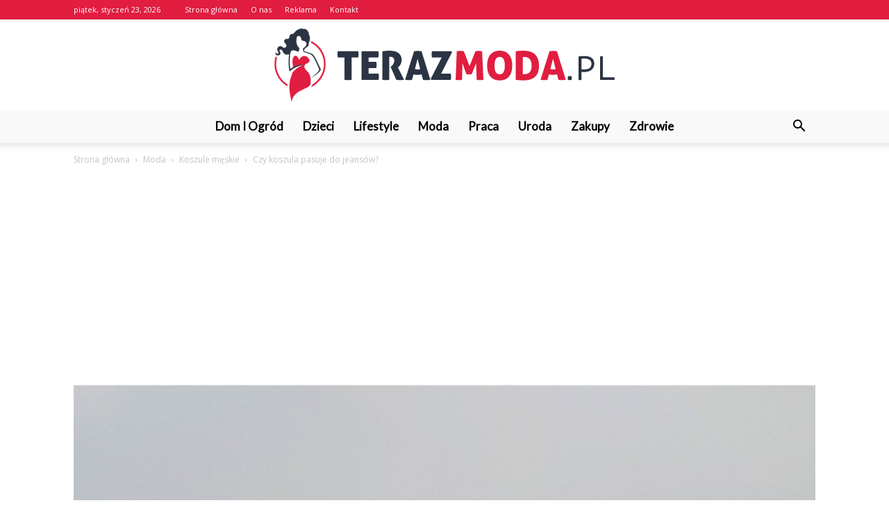

--- FILE ---
content_type: text/html; charset=UTF-8
request_url: https://terazmoda.pl/czy-koszula-pasuje-do-jeansow/
body_size: 99080
content:
<!doctype html >
<!--[if IE 8]>    <html class="ie8" lang="en"> <![endif]-->
<!--[if IE 9]>    <html class="ie9" lang="en"> <![endif]-->
<!--[if gt IE 8]><!--> <html lang="pl-PL"> <!--<![endif]-->
<head>
    <title>Czy koszula pasuje do jeansów? - TerazModa.pl</title>
    <meta charset="UTF-8" />
    <meta name="viewport" content="width=device-width, initial-scale=1.0">
    <link rel="pingback" href="https://terazmoda.pl/xmlrpc.php" />
    <meta property="og:image" content="https://terazmoda.pl/wp-content/uploads/2023/10/6421c1347c07d77a2af52f94edd906d4.jpeg" /><meta name="author" content="Redakcja">

<!-- This site is optimized with the Yoast SEO plugin v12.7.1 - https://yoast.com/wordpress/plugins/seo/ -->
<meta name="robots" content="max-snippet:-1, max-image-preview:large, max-video-preview:-1"/>
<link rel="canonical" href="https://terazmoda.pl/czy-koszula-pasuje-do-jeansow/" />
<meta property="og:locale" content="pl_PL" />
<meta property="og:type" content="article" />
<meta property="og:title" content="Czy koszula pasuje do jeansów? - TerazModa.pl" />
<meta property="og:description" content="Czy koszula pasuje do jeansów? Czy koszula pasuje do jeansów? Wielu z nas zastanawia się, czy koszula pasuje do jeansów. To pytanie często pojawia się w świecie mody i stylu. Czy można połączyć te dwa elementy garderoby w harmonijną całość? Odpowiedź na to pytanie może być zaskakująco prosta &#8211; tak, koszula i jeansy mogą tworzyć &hellip;" />
<meta property="og:url" content="https://terazmoda.pl/czy-koszula-pasuje-do-jeansow/" />
<meta property="og:site_name" content="TerazModa.pl" />
<meta property="article:section" content="Koszule męskie" />
<meta property="article:published_time" content="2024-01-13T15:27:00+00:00" />
<meta property="og:image" content="https://terazmoda.pl/wp-content/uploads/2023/10/6421c1347c07d77a2af52f94edd906d4.jpeg" />
<meta property="og:image:secure_url" content="https://terazmoda.pl/wp-content/uploads/2023/10/6421c1347c07d77a2af52f94edd906d4.jpeg" />
<meta property="og:image:width" content="640" />
<meta property="og:image:height" content="416" />
<meta name="twitter:card" content="summary_large_image" />
<meta name="twitter:description" content="Czy koszula pasuje do jeansów? Czy koszula pasuje do jeansów? Wielu z nas zastanawia się, czy koszula pasuje do jeansów. To pytanie często pojawia się w świecie mody i stylu. Czy można połączyć te dwa elementy garderoby w harmonijną całość? Odpowiedź na to pytanie może być zaskakująco prosta &#8211; tak, koszula i jeansy mogą tworzyć [&hellip;]" />
<meta name="twitter:title" content="Czy koszula pasuje do jeansów? - TerazModa.pl" />
<meta name="twitter:image" content="https://terazmoda.pl/wp-content/uploads/2023/10/6421c1347c07d77a2af52f94edd906d4.jpeg" />
<script type='application/ld+json' class='yoast-schema-graph yoast-schema-graph--main'>{"@context":"https://schema.org","@graph":[{"@type":"WebSite","@id":"https://terazmoda.pl/#website","url":"https://terazmoda.pl/","name":"TerazModa.pl","potentialAction":{"@type":"SearchAction","target":"https://terazmoda.pl/?s={search_term_string}","query-input":"required name=search_term_string"}},{"@type":"ImageObject","@id":"https://terazmoda.pl/czy-koszula-pasuje-do-jeansow/#primaryimage","url":"https://terazmoda.pl/wp-content/uploads/2023/10/6421c1347c07d77a2af52f94edd906d4.jpeg","width":640,"height":416,"caption":"Czy koszula pasuje do jeans\u00f3w?"},{"@type":"WebPage","@id":"https://terazmoda.pl/czy-koszula-pasuje-do-jeansow/#webpage","url":"https://terazmoda.pl/czy-koszula-pasuje-do-jeansow/","inLanguage":"pl-PL","name":"Czy koszula pasuje do jeans\u00f3w? - TerazModa.pl","isPartOf":{"@id":"https://terazmoda.pl/#website"},"primaryImageOfPage":{"@id":"https://terazmoda.pl/czy-koszula-pasuje-do-jeansow/#primaryimage"},"datePublished":"2024-01-13T15:27:00+00:00","dateModified":"2024-01-13T15:27:00+00:00","author":{"@id":"https://terazmoda.pl/#/schema/person/3f1b6577b86b7b3097bf574a245c4a5c"}},{"@type":["Person"],"@id":"https://terazmoda.pl/#/schema/person/3f1b6577b86b7b3097bf574a245c4a5c","name":"Redakcja","image":{"@type":"ImageObject","@id":"https://terazmoda.pl/#authorlogo","url":"https://secure.gravatar.com/avatar/4e90bda87a92efaf6d9b8a1060a7ea14?s=96&d=mm&r=g","caption":"Redakcja"},"sameAs":[]}]}</script>
<!-- / Yoast SEO plugin. -->

<link rel='dns-prefetch' href='//fonts.googleapis.com' />
<link rel='dns-prefetch' href='//s.w.org' />
<link rel="alternate" type="application/rss+xml" title="TerazModa.pl &raquo; Kanał z wpisami" href="https://terazmoda.pl/feed/" />
<link rel="alternate" type="application/rss+xml" title="TerazModa.pl &raquo; Kanał z komentarzami" href="https://terazmoda.pl/comments/feed/" />
<link rel="alternate" type="application/rss+xml" title="TerazModa.pl &raquo; Czy koszula pasuje do jeansów? Kanał z komentarzami" href="https://terazmoda.pl/czy-koszula-pasuje-do-jeansow/feed/" />
		<script type="text/javascript">
			window._wpemojiSettings = {"baseUrl":"https:\/\/s.w.org\/images\/core\/emoji\/11\/72x72\/","ext":".png","svgUrl":"https:\/\/s.w.org\/images\/core\/emoji\/11\/svg\/","svgExt":".svg","source":{"concatemoji":"https:\/\/terazmoda.pl\/wp-includes\/js\/wp-emoji-release.min.js?ver=4.9.26"}};
			!function(e,a,t){var n,r,o,i=a.createElement("canvas"),p=i.getContext&&i.getContext("2d");function s(e,t){var a=String.fromCharCode;p.clearRect(0,0,i.width,i.height),p.fillText(a.apply(this,e),0,0);e=i.toDataURL();return p.clearRect(0,0,i.width,i.height),p.fillText(a.apply(this,t),0,0),e===i.toDataURL()}function c(e){var t=a.createElement("script");t.src=e,t.defer=t.type="text/javascript",a.getElementsByTagName("head")[0].appendChild(t)}for(o=Array("flag","emoji"),t.supports={everything:!0,everythingExceptFlag:!0},r=0;r<o.length;r++)t.supports[o[r]]=function(e){if(!p||!p.fillText)return!1;switch(p.textBaseline="top",p.font="600 32px Arial",e){case"flag":return s([55356,56826,55356,56819],[55356,56826,8203,55356,56819])?!1:!s([55356,57332,56128,56423,56128,56418,56128,56421,56128,56430,56128,56423,56128,56447],[55356,57332,8203,56128,56423,8203,56128,56418,8203,56128,56421,8203,56128,56430,8203,56128,56423,8203,56128,56447]);case"emoji":return!s([55358,56760,9792,65039],[55358,56760,8203,9792,65039])}return!1}(o[r]),t.supports.everything=t.supports.everything&&t.supports[o[r]],"flag"!==o[r]&&(t.supports.everythingExceptFlag=t.supports.everythingExceptFlag&&t.supports[o[r]]);t.supports.everythingExceptFlag=t.supports.everythingExceptFlag&&!t.supports.flag,t.DOMReady=!1,t.readyCallback=function(){t.DOMReady=!0},t.supports.everything||(n=function(){t.readyCallback()},a.addEventListener?(a.addEventListener("DOMContentLoaded",n,!1),e.addEventListener("load",n,!1)):(e.attachEvent("onload",n),a.attachEvent("onreadystatechange",function(){"complete"===a.readyState&&t.readyCallback()})),(n=t.source||{}).concatemoji?c(n.concatemoji):n.wpemoji&&n.twemoji&&(c(n.twemoji),c(n.wpemoji)))}(window,document,window._wpemojiSettings);
		</script>
		<style type="text/css">
img.wp-smiley,
img.emoji {
	display: inline !important;
	border: none !important;
	box-shadow: none !important;
	height: 1em !important;
	width: 1em !important;
	margin: 0 .07em !important;
	vertical-align: -0.1em !important;
	background: none !important;
	padding: 0 !important;
}
</style>
<link rel='stylesheet' id='google-fonts-style-css'  href='https://fonts.googleapis.com/css?family=Lato%3A400%7COpen+Sans%3A300italic%2C400%2C400italic%2C600%2C600italic%2C700%7CRoboto%3A300%2C400%2C400italic%2C500%2C500italic%2C700%2C900&#038;ver=7.8.1' type='text/css' media='all' />
<link rel='stylesheet' id='js_composer_front-css'  href='https://terazmoda.pl/wp-content/plugins/js_composer/assets/css/js_composer.min.css?ver=5.1.1' type='text/css' media='all' />
<link rel='stylesheet' id='td-theme-css'  href='https://terazmoda.pl/wp-content/themes/Newspaper/style.css?ver=7.8.1' type='text/css' media='all' />
<link rel='stylesheet' id='td-theme-demo-style-css'  href='https://terazmoda.pl/wp-content/themes/Newspaper/includes/demos/medicine/demo_style.css?ver=7.8.1' type='text/css' media='all' />
<script type='text/javascript' src='https://terazmoda.pl/wp-includes/js/jquery/jquery.js?ver=1.12.4'></script>
<script type='text/javascript' src='https://terazmoda.pl/wp-includes/js/jquery/jquery-migrate.min.js?ver=1.4.1'></script>
<link rel='https://api.w.org/' href='https://terazmoda.pl/wp-json/' />
<link rel="EditURI" type="application/rsd+xml" title="RSD" href="https://terazmoda.pl/xmlrpc.php?rsd" />
<link rel="wlwmanifest" type="application/wlwmanifest+xml" href="https://terazmoda.pl/wp-includes/wlwmanifest.xml" /> 
<meta name="generator" content="WordPress 4.9.26" />
<link rel='shortlink' href='https://terazmoda.pl/?p=6327' />
<link rel="alternate" type="application/json+oembed" href="https://terazmoda.pl/wp-json/oembed/1.0/embed?url=https%3A%2F%2Fterazmoda.pl%2Fczy-koszula-pasuje-do-jeansow%2F" />
<link rel="alternate" type="text/xml+oembed" href="https://terazmoda.pl/wp-json/oembed/1.0/embed?url=https%3A%2F%2Fterazmoda.pl%2Fczy-koszula-pasuje-do-jeansow%2F&#038;format=xml" />
<!--[if lt IE 9]><script src="https://html5shim.googlecode.com/svn/trunk/html5.js"></script><![endif]-->
    <meta name="generator" content="Powered by Visual Composer - drag and drop page builder for WordPress."/>
<!--[if lte IE 9]><link rel="stylesheet" type="text/css" href="https://terazmoda.pl/wp-content/plugins/js_composer/assets/css/vc_lte_ie9.min.css" media="screen"><![endif]-->
<!-- JS generated by theme -->

<script>
    
    

	    var tdBlocksArray = []; //here we store all the items for the current page

	    //td_block class - each ajax block uses a object of this class for requests
	    function tdBlock() {
		    this.id = '';
		    this.block_type = 1; //block type id (1-234 etc)
		    this.atts = '';
		    this.td_column_number = '';
		    this.td_current_page = 1; //
		    this.post_count = 0; //from wp
		    this.found_posts = 0; //from wp
		    this.max_num_pages = 0; //from wp
		    this.td_filter_value = ''; //current live filter value
		    this.is_ajax_running = false;
		    this.td_user_action = ''; // load more or infinite loader (used by the animation)
		    this.header_color = '';
		    this.ajax_pagination_infinite_stop = ''; //show load more at page x
	    }


        // td_js_generator - mini detector
        (function(){
            var htmlTag = document.getElementsByTagName("html")[0];

            if ( navigator.userAgent.indexOf("MSIE 10.0") > -1 ) {
                htmlTag.className += ' ie10';
            }

            if ( !!navigator.userAgent.match(/Trident.*rv\:11\./) ) {
                htmlTag.className += ' ie11';
            }

            if ( /(iPad|iPhone|iPod)/g.test(navigator.userAgent) ) {
                htmlTag.className += ' td-md-is-ios';
            }

            var user_agent = navigator.userAgent.toLowerCase();
            if ( user_agent.indexOf("android") > -1 ) {
                htmlTag.className += ' td-md-is-android';
            }

            if ( -1 !== navigator.userAgent.indexOf('Mac OS X')  ) {
                htmlTag.className += ' td-md-is-os-x';
            }

            if ( /chrom(e|ium)/.test(navigator.userAgent.toLowerCase()) ) {
               htmlTag.className += ' td-md-is-chrome';
            }

            if ( -1 !== navigator.userAgent.indexOf('Firefox') ) {
                htmlTag.className += ' td-md-is-firefox';
            }

            if ( -1 !== navigator.userAgent.indexOf('Safari') && -1 === navigator.userAgent.indexOf('Chrome') ) {
                htmlTag.className += ' td-md-is-safari';
            }

            if( -1 !== navigator.userAgent.indexOf('IEMobile') ){
                htmlTag.className += ' td-md-is-iemobile';
            }

        })();




        var tdLocalCache = {};

        ( function () {
            "use strict";

            tdLocalCache = {
                data: {},
                remove: function (resource_id) {
                    delete tdLocalCache.data[resource_id];
                },
                exist: function (resource_id) {
                    return tdLocalCache.data.hasOwnProperty(resource_id) && tdLocalCache.data[resource_id] !== null;
                },
                get: function (resource_id) {
                    return tdLocalCache.data[resource_id];
                },
                set: function (resource_id, cachedData) {
                    tdLocalCache.remove(resource_id);
                    tdLocalCache.data[resource_id] = cachedData;
                }
            };
        })();

    
    
var td_viewport_interval_list=[{"limitBottom":767,"sidebarWidth":228},{"limitBottom":1018,"sidebarWidth":300},{"limitBottom":1140,"sidebarWidth":324}];
var td_animation_stack_effect="type0";
var tds_animation_stack=true;
var td_animation_stack_specific_selectors=".entry-thumb, img";
var td_animation_stack_general_selectors=".td-animation-stack img, .td-animation-stack .entry-thumb, .post img";
var td_ajax_url="https:\/\/terazmoda.pl\/wp-admin\/admin-ajax.php?td_theme_name=Newspaper&v=7.8.1";
var td_get_template_directory_uri="https:\/\/terazmoda.pl\/wp-content\/themes\/Newspaper";
var tds_snap_menu="";
var tds_logo_on_sticky="";
var tds_header_style="10";
var td_please_wait="Prosz\u0119 czeka\u0107 ...";
var td_email_user_pass_incorrect="U\u017cytkownik lub has\u0142o niepoprawne!";
var td_email_user_incorrect="E-mail lub nazwa u\u017cytkownika jest niepoprawna!";
var td_email_incorrect="E-mail niepoprawny!";
var tds_more_articles_on_post_enable="";
var tds_more_articles_on_post_time_to_wait="";
var tds_more_articles_on_post_pages_distance_from_top=0;
var tds_theme_color_site_wide="#e11d40";
var tds_smart_sidebar="enabled";
var tdThemeName="Newspaper";
var td_magnific_popup_translation_tPrev="Poprzedni (Strza\u0142ka w lewo)";
var td_magnific_popup_translation_tNext="Nast\u0119pny (Strza\u0142ka w prawo)";
var td_magnific_popup_translation_tCounter="%curr% z %total%";
var td_magnific_popup_translation_ajax_tError="Zawarto\u015b\u0107 z %url% nie mo\u017ce by\u0107 za\u0142adowana.";
var td_magnific_popup_translation_image_tError="Obraz #%curr% nie mo\u017ce by\u0107 za\u0142adowany.";
var td_ad_background_click_link="";
var td_ad_background_click_target="";
</script>


<!-- Header style compiled by theme -->

<style>
    
.td-header-wrap .black-menu .sf-menu > .current-menu-item > a,
    .td-header-wrap .black-menu .sf-menu > .current-menu-ancestor > a,
    .td-header-wrap .black-menu .sf-menu > .current-category-ancestor > a,
    .td-header-wrap .black-menu .sf-menu > li > a:hover,
    .td-header-wrap .black-menu .sf-menu > .sfHover > a,
    .td-header-style-12 .td-header-menu-wrap-full,
    .sf-menu > .current-menu-item > a:after,
    .sf-menu > .current-menu-ancestor > a:after,
    .sf-menu > .current-category-ancestor > a:after,
    .sf-menu > li:hover > a:after,
    .sf-menu > .sfHover > a:after,
    .td-header-style-12 .td-affix,
    .header-search-wrap .td-drop-down-search:after,
    .header-search-wrap .td-drop-down-search .btn:hover,
    input[type=submit]:hover,
    .td-read-more a,
    .td-post-category:hover,
    .td-grid-style-1.td-hover-1 .td-big-grid-post:hover .td-post-category,
    .td-grid-style-5.td-hover-1 .td-big-grid-post:hover .td-post-category,
    .td_top_authors .td-active .td-author-post-count,
    .td_top_authors .td-active .td-author-comments-count,
    .td_top_authors .td_mod_wrap:hover .td-author-post-count,
    .td_top_authors .td_mod_wrap:hover .td-author-comments-count,
    .td-404-sub-sub-title a:hover,
    .td-search-form-widget .wpb_button:hover,
    .td-rating-bar-wrap div,
    .td_category_template_3 .td-current-sub-category,
    .dropcap,
    .td_wrapper_video_playlist .td_video_controls_playlist_wrapper,
    .wpb_default,
    .wpb_default:hover,
    .td-left-smart-list:hover,
    .td-right-smart-list:hover,
    .woocommerce-checkout .woocommerce input.button:hover,
    .woocommerce-page .woocommerce a.button:hover,
    .woocommerce-account div.woocommerce .button:hover,
    #bbpress-forums button:hover,
    .bbp_widget_login .button:hover,
    .td-footer-wrapper .td-post-category,
    .td-footer-wrapper .widget_product_search input[type="submit"]:hover,
    .woocommerce .product a.button:hover,
    .woocommerce .product #respond input#submit:hover,
    .woocommerce .checkout input#place_order:hover,
    .woocommerce .woocommerce.widget .button:hover,
    .single-product .product .summary .cart .button:hover,
    .woocommerce-cart .woocommerce table.cart .button:hover,
    .woocommerce-cart .woocommerce .shipping-calculator-form .button:hover,
    .td-next-prev-wrap a:hover,
    .td-load-more-wrap a:hover,
    .td-post-small-box a:hover,
    .page-nav .current,
    .page-nav:first-child > div,
    .td_category_template_8 .td-category-header .td-category a.td-current-sub-category,
    .td_category_template_4 .td-category-siblings .td-category a:hover,
    #bbpress-forums .bbp-pagination .current,
    #bbpress-forums #bbp-single-user-details #bbp-user-navigation li.current a,
    .td-theme-slider:hover .slide-meta-cat a,
    a.vc_btn-black:hover,
    .td-trending-now-wrapper:hover .td-trending-now-title,
    .td-scroll-up,
    .td-smart-list-button:hover,
    .td-weather-information:before,
    .td-weather-week:before,
    .td_block_exchange .td-exchange-header:before,
    .td_block_big_grid_9.td-grid-style-1 .td-post-category,
    .td_block_big_grid_9.td-grid-style-5 .td-post-category,
    .td-grid-style-6.td-hover-1 .td-module-thumb:after,
    .td-pulldown-syle-2 .td-subcat-dropdown ul:after,
    .td_block_template_9 .td-block-title:after,
    .td_block_template_15 .td-block-title:before {
        background-color: #e11d40;
    }

    .global-block-template-4 .td-related-title .td-cur-simple-item:before {
        border-color: #e11d40 transparent transparent transparent !important;
    }

    .woocommerce .woocommerce-message .button:hover,
    .woocommerce .woocommerce-error .button:hover,
    .woocommerce .woocommerce-info .button:hover,
    .global-block-template-4 .td-related-title .td-cur-simple-item,
    .global-block-template-3 .td-related-title .td-cur-simple-item,
    .global-block-template-9 .td-related-title:after {
        background-color: #e11d40 !important;
    }

    .woocommerce .product .onsale,
    .woocommerce.widget .ui-slider .ui-slider-handle {
        background: none #e11d40;
    }

    .woocommerce.widget.widget_layered_nav_filters ul li a {
        background: none repeat scroll 0 0 #e11d40 !important;
    }

    a,
    cite a:hover,
    .td_mega_menu_sub_cats .cur-sub-cat,
    .td-mega-span h3 a:hover,
    .td_mod_mega_menu:hover .entry-title a,
    .header-search-wrap .result-msg a:hover,
    .top-header-menu li a:hover,
    .top-header-menu .current-menu-item > a,
    .top-header-menu .current-menu-ancestor > a,
    .top-header-menu .current-category-ancestor > a,
    .td-social-icon-wrap > a:hover,
    .td-header-sp-top-widget .td-social-icon-wrap a:hover,
    .td-page-content blockquote p,
    .td-post-content blockquote p,
    .mce-content-body blockquote p,
    .comment-content blockquote p,
    .wpb_text_column blockquote p,
    .td_block_text_with_title blockquote p,
    .td_module_wrap:hover .entry-title a,
    .td-subcat-filter .td-subcat-list a:hover,
    .td-subcat-filter .td-subcat-dropdown a:hover,
    .td_quote_on_blocks,
    .dropcap2,
    .dropcap3,
    .td_top_authors .td-active .td-authors-name a,
    .td_top_authors .td_mod_wrap:hover .td-authors-name a,
    .td-post-next-prev-content a:hover,
    .author-box-wrap .td-author-social a:hover,
    .td-author-name a:hover,
    .td-author-url a:hover,
    .td_mod_related_posts:hover h3 > a,
    .td-post-template-11 .td-related-title .td-related-left:hover,
    .td-post-template-11 .td-related-title .td-related-right:hover,
    .td-post-template-11 .td-related-title .td-cur-simple-item,
    .td-post-template-11 .td_block_related_posts .td-next-prev-wrap a:hover,
    .comment-reply-link:hover,
    .logged-in-as a:hover,
    #cancel-comment-reply-link:hover,
    .td-search-query,
    .td-category-header .td-pulldown-category-filter-link:hover,
    .td-category-siblings .td-subcat-dropdown a:hover,
    .td-category-siblings .td-subcat-dropdown a.td-current-sub-category,
    .widget a:hover,
    .archive .widget_archive .current,
    .archive .widget_archive .current a,
    .widget_calendar tfoot a:hover,
    .woocommerce a.added_to_cart:hover,
    #bbpress-forums li.bbp-header .bbp-reply-content span a:hover,
    #bbpress-forums .bbp-forum-freshness a:hover,
    #bbpress-forums .bbp-topic-freshness a:hover,
    #bbpress-forums .bbp-forums-list li a:hover,
    #bbpress-forums .bbp-forum-title:hover,
    #bbpress-forums .bbp-topic-permalink:hover,
    #bbpress-forums .bbp-topic-started-by a:hover,
    #bbpress-forums .bbp-topic-started-in a:hover,
    #bbpress-forums .bbp-body .super-sticky li.bbp-topic-title .bbp-topic-permalink,
    #bbpress-forums .bbp-body .sticky li.bbp-topic-title .bbp-topic-permalink,
    .widget_display_replies .bbp-author-name,
    .widget_display_topics .bbp-author-name,
    .footer-text-wrap .footer-email-wrap a,
    .td-subfooter-menu li a:hover,
    .footer-social-wrap a:hover,
    a.vc_btn-black:hover,
    .td-smart-list-dropdown-wrap .td-smart-list-button:hover,
    .td_module_17 .td-read-more a:hover,
    .td_module_18 .td-read-more a:hover,
    .td_module_19 .td-post-author-name a:hover,
    .td-instagram-user a,
    .td-pulldown-syle-2 .td-subcat-dropdown:hover .td-subcat-more span,
    .td-pulldown-syle-2 .td-subcat-dropdown:hover .td-subcat-more i,
    .td-pulldown-syle-3 .td-subcat-dropdown:hover .td-subcat-more span,
    .td-pulldown-syle-3 .td-subcat-dropdown:hover .td-subcat-more i,
    .td-block-title-wrap .td-wrapper-pulldown-filter .td-pulldown-filter-display-option:hover,
    .td-block-title-wrap .td-wrapper-pulldown-filter .td-pulldown-filter-display-option:hover i,
    .td-block-title-wrap .td-wrapper-pulldown-filter .td-pulldown-filter-link:hover,
    .td-block-title-wrap .td-wrapper-pulldown-filter .td-pulldown-filter-item .td-cur-simple-item,
    .global-block-template-2 .td-related-title .td-cur-simple-item,
    .global-block-template-5 .td-related-title .td-cur-simple-item,
    .global-block-template-6 .td-related-title .td-cur-simple-item,
    .global-block-template-7 .td-related-title .td-cur-simple-item,
    .global-block-template-8 .td-related-title .td-cur-simple-item,
    .global-block-template-9 .td-related-title .td-cur-simple-item,
    .global-block-template-10 .td-related-title .td-cur-simple-item,
    .global-block-template-11 .td-related-title .td-cur-simple-item,
    .global-block-template-12 .td-related-title .td-cur-simple-item,
    .global-block-template-13 .td-related-title .td-cur-simple-item,
    .global-block-template-14 .td-related-title .td-cur-simple-item,
    .global-block-template-15 .td-related-title .td-cur-simple-item,
    .global-block-template-16 .td-related-title .td-cur-simple-item,
    .global-block-template-17 .td-related-title .td-cur-simple-item,
    .td-theme-wrap .sf-menu ul .td-menu-item > a:hover,
    .td-theme-wrap .sf-menu ul .sfHover > a,
    .td-theme-wrap .sf-menu ul .current-menu-ancestor > a,
    .td-theme-wrap .sf-menu ul .current-category-ancestor > a,
    .td-theme-wrap .sf-menu ul .current-menu-item > a {
        color: #e11d40;
    }

    a.vc_btn-black.vc_btn_square_outlined:hover,
    a.vc_btn-black.vc_btn_outlined:hover,
    .td-mega-menu-page .wpb_content_element ul li a:hover,
     .td-theme-wrap .td-aj-search-results .td_module_wrap:hover .entry-title a,
    .td-theme-wrap .header-search-wrap .result-msg a:hover {
        color: #e11d40 !important;
    }

    .td-next-prev-wrap a:hover,
    .td-load-more-wrap a:hover,
    .td-post-small-box a:hover,
    .page-nav .current,
    .page-nav:first-child > div,
    .td_category_template_8 .td-category-header .td-category a.td-current-sub-category,
    .td_category_template_4 .td-category-siblings .td-category a:hover,
    #bbpress-forums .bbp-pagination .current,
    .post .td_quote_box,
    .page .td_quote_box,
    a.vc_btn-black:hover,
    .td_block_template_5 .td-block-title > * {
        border-color: #e11d40;
    }

    .td_wrapper_video_playlist .td_video_currently_playing:after {
        border-color: #e11d40 !important;
    }

    .header-search-wrap .td-drop-down-search:before {
        border-color: transparent transparent #e11d40 transparent;
    }

    .block-title > span,
    .block-title > a,
    .block-title > label,
    .widgettitle,
    .widgettitle:after,
    .td-trending-now-title,
    .td-trending-now-wrapper:hover .td-trending-now-title,
    .wpb_tabs li.ui-tabs-active a,
    .wpb_tabs li:hover a,
    .vc_tta-container .vc_tta-color-grey.vc_tta-tabs-position-top.vc_tta-style-classic .vc_tta-tabs-container .vc_tta-tab.vc_active > a,
    .vc_tta-container .vc_tta-color-grey.vc_tta-tabs-position-top.vc_tta-style-classic .vc_tta-tabs-container .vc_tta-tab:hover > a,
    .td_block_template_1 .td-related-title .td-cur-simple-item,
    .woocommerce .product .products h2,
    .td-subcat-filter .td-subcat-dropdown:hover .td-subcat-more {
    	background-color: #e11d40;
    }

    .woocommerce div.product .woocommerce-tabs ul.tabs li.active {
    	background-color: #e11d40 !important;
    }

    .block-title,
    .td_block_template_1 .td-related-title,
    .wpb_tabs .wpb_tabs_nav,
    .vc_tta-container .vc_tta-color-grey.vc_tta-tabs-position-top.vc_tta-style-classic .vc_tta-tabs-container,
    .woocommerce div.product .woocommerce-tabs ul.tabs:before {
        border-color: #e11d40;
    }
    .td_block_wrap .td-subcat-item a.td-cur-simple-item {
	    color: #e11d40;
	}


    
    .td-grid-style-4 .entry-title
    {
        background-color: rgba(225, 29, 64, 0.7);
    }

    
    .td-header-wrap .td-header-top-menu-full,
    .td-header-wrap .top-header-menu .sub-menu {
        background-color: #e11d40;
    }
    .td-header-style-8 .td-header-top-menu-full {
        background-color: transparent;
    }
    .td-header-style-8 .td-header-top-menu-full .td-header-top-menu {
        background-color: #e11d40;
        padding-left: 15px;
        padding-right: 15px;
    }

    .td-header-wrap .td-header-top-menu-full .td-header-top-menu,
    .td-header-wrap .td-header-top-menu-full {
        border-bottom: none;
    }


    
    .td-header-top-menu,
    .td-header-top-menu a,
    .td-header-wrap .td-header-top-menu-full .td-header-top-menu,
    .td-header-wrap .td-header-top-menu-full a,
    .td-header-style-8 .td-header-top-menu,
    .td-header-style-8 .td-header-top-menu a {
        color: #ffffff;
    }

    
    .top-header-menu .current-menu-item > a,
    .top-header-menu .current-menu-ancestor > a,
    .top-header-menu .current-category-ancestor > a,
    .top-header-menu li a:hover {
        color: #000000;
    }

    
    .td-header-wrap .td-header-sp-top-widget .td-icon-font {
        color: #ffffff;
    }

    
    .td-header-wrap .td-header-menu-wrap-full,
    .sf-menu > .current-menu-ancestor > a,
    .sf-menu > .current-category-ancestor > a,
    .td-header-menu-wrap.td-affix,
    .td-header-style-3 .td-header-main-menu,
    .td-header-style-3 .td-affix .td-header-main-menu,
    .td-header-style-4 .td-header-main-menu,
    .td-header-style-4 .td-affix .td-header-main-menu,
    .td-header-style-8 .td-header-menu-wrap.td-affix,
    .td-header-style-8 .td-header-top-menu-full {
		background-color: #f9f9f9;
    }


    .td-boxed-layout .td-header-style-3 .td-header-menu-wrap,
    .td-boxed-layout .td-header-style-4 .td-header-menu-wrap,
    .td-header-style-3 .td_stretch_content .td-header-menu-wrap,
    .td-header-style-4 .td_stretch_content .td-header-menu-wrap {
    	background-color: #f9f9f9 !important;
    }


    @media (min-width: 1019px) {
        .td-header-style-1 .td-header-sp-recs,
        .td-header-style-1 .td-header-sp-logo {
            margin-bottom: 28px;
        }
    }

    @media (min-width: 768px) and (max-width: 1018px) {
        .td-header-style-1 .td-header-sp-recs,
        .td-header-style-1 .td-header-sp-logo {
            margin-bottom: 14px;
        }
    }

    .td-header-style-7 .td-header-top-menu {
        border-bottom: none;
    }


    
    .sf-menu > .current-menu-item > a:after,
    .sf-menu > .current-menu-ancestor > a:after,
    .sf-menu > .current-category-ancestor > a:after,
    .sf-menu > li:hover > a:after,
    .sf-menu > .sfHover > a:after,
    .td_block_mega_menu .td-next-prev-wrap a:hover,
    .td-mega-span .td-post-category:hover,
    .td-header-wrap .black-menu .sf-menu > li > a:hover,
    .td-header-wrap .black-menu .sf-menu > .current-menu-ancestor > a,
    .td-header-wrap .black-menu .sf-menu > .sfHover > a,
    .header-search-wrap .td-drop-down-search:after,
    .header-search-wrap .td-drop-down-search .btn:hover,
    .td-header-wrap .black-menu .sf-menu > .current-menu-item > a,
    .td-header-wrap .black-menu .sf-menu > .current-menu-ancestor > a,
    .td-header-wrap .black-menu .sf-menu > .current-category-ancestor > a {
        background-color: #e11d40;
    }


    .td_block_mega_menu .td-next-prev-wrap a:hover {
        border-color: #e11d40;
    }

    .header-search-wrap .td-drop-down-search:before {
        border-color: transparent transparent #e11d40 transparent;
    }

    .td_mega_menu_sub_cats .cur-sub-cat,
    .td_mod_mega_menu:hover .entry-title a,
    .td-theme-wrap .sf-menu ul .td-menu-item > a:hover,
    .td-theme-wrap .sf-menu ul .sfHover > a,
    .td-theme-wrap .sf-menu ul .current-menu-ancestor > a,
    .td-theme-wrap .sf-menu ul .current-category-ancestor > a,
    .td-theme-wrap .sf-menu ul .current-menu-item > a {
        color: #e11d40;
    }


    
    .td-header-wrap .td-header-menu-wrap .sf-menu > li > a,
    .td-header-wrap .header-search-wrap .td-icon-search {
        color: #000000;
    }

    
    .td-menu-background:before,
    .td-search-background:before {
        background: rgba(0,0,0,0.8);
        background: -moz-linear-gradient(top, rgba(0,0,0,0.8) 0%, rgba(0,0,0,0.8) 100%);
        background: -webkit-gradient(left top, left bottom, color-stop(0%, rgba(0,0,0,0.8)), color-stop(100%, rgba(0,0,0,0.8)));
        background: -webkit-linear-gradient(top, rgba(0,0,0,0.8) 0%, rgba(0,0,0,0.8) 100%);
        background: -o-linear-gradient(top, rgba(0,0,0,0.8) 0%, @mobileu_gradient_two_mob 100%);
        background: -ms-linear-gradient(top, rgba(0,0,0,0.8) 0%, rgba(0,0,0,0.8) 100%);
        background: linear-gradient(to bottom, rgba(0,0,0,0.8) 0%, rgba(0,0,0,0.8) 100%);
        filter: progid:DXImageTransform.Microsoft.gradient( startColorstr='rgba(0,0,0,0.8)', endColorstr='rgba(0,0,0,0.8)', GradientType=0 );
    }

    
    .td-mobile-content .current-menu-item > a,
    .td-mobile-content .current-menu-ancestor > a,
    .td-mobile-content .current-category-ancestor > a,
    #td-mobile-nav .td-menu-login-section a:hover,
    #td-mobile-nav .td-register-section a:hover,
    #td-mobile-nav .td-menu-socials-wrap a:hover i,
    .td-search-close a:hover i {
        color: #dd3333;
    }

    
    .td-footer-wrapper,
    .td-footer-wrapper .td_block_template_7 .td-block-title > *,
    .td-footer-wrapper .td_block_template_17 .td-block-title,
    .td-footer-wrapper .td-block-title-wrap .td-wrapper-pulldown-filter {
        background-color: #f9f9f9;
    }

    
    .td-footer-wrapper,
    .td-footer-wrapper a,
    .td-footer-wrapper .block-title a,
    .td-footer-wrapper .block-title span,
    .td-footer-wrapper .block-title label,
    .td-footer-wrapper .td-excerpt,
    .td-footer-wrapper .td-post-author-name span,
    .td-footer-wrapper .td-post-date,
    .td-footer-wrapper .td-social-style3 .td_social_type a,
    .td-footer-wrapper .td-social-style3,
    .td-footer-wrapper .td-social-style4 .td_social_type a,
    .td-footer-wrapper .td-social-style4,
    .td-footer-wrapper .td-social-style9,
    .td-footer-wrapper .td-social-style10,
    .td-footer-wrapper .td-social-style2 .td_social_type a,
    .td-footer-wrapper .td-social-style8 .td_social_type a,
    .td-footer-wrapper .td-social-style2 .td_social_type,
    .td-footer-wrapper .td-social-style8 .td_social_type,
    .td-footer-template-13 .td-social-name,
    .td-footer-wrapper .td_block_template_7 .td-block-title > * {
        color: #000000;
    }

    .td-footer-wrapper .widget_calendar th,
    .td-footer-wrapper .widget_calendar td,
    .td-footer-wrapper .td-social-style2 .td_social_type .td-social-box,
    .td-footer-wrapper .td-social-style8 .td_social_type .td-social-box,
    .td-social-style-2 .td-icon-font:after {
        border-color: #000000;
    }

    .td-footer-wrapper .td-module-comments a,
    .td-footer-wrapper .td-post-category,
    .td-footer-wrapper .td-slide-meta .td-post-author-name span,
    .td-footer-wrapper .td-slide-meta .td-post-date {
        color: #fff;
    }

    
    .td-footer-bottom-full .td-container::before {
        background-color: rgba(0, 0, 0, 0.1);
    }

    
	.td-footer-wrapper .block-title > span,
    .td-footer-wrapper .block-title > a,
    .td-footer-wrapper .widgettitle,
    .td-theme-wrap .td-footer-wrapper .td-container .td-block-title > *,
    .td-theme-wrap .td-footer-wrapper .td_block_template_6 .td-block-title:before {
    	color: #000000;
    }

    
    .td-footer-wrapper .footer-social-wrap .td-icon-font {
        color: #000000;
    }

    
    .td-sub-footer-container {
        background-color: #e11d40;
    }

    
    .td-sub-footer-container,
    .td-subfooter-menu li a {
        color: #ffffff;
    }

    
    .td-subfooter-menu li a:hover {
        color: #000000;
    }


    
    ul.sf-menu > .td-menu-item > a {
        font-family:Lato;
	font-size:17px;
	font-weight:bold;
	text-transform:capitalize;
	
    }
    
    .sf-menu ul .td-menu-item a {
        font-family:Lato;
	font-size:15px;
	
    }
	
    .td_mod_mega_menu .item-details a {
        font-family:Lato;
	font-size:15px;
	
    }
    
    .td_mega_menu_sub_cats .block-mega-child-cats a {
        font-family:Lato;
	font-size:15px;
	
    }
    
    .block-title > span,
    .block-title > a,
    .widgettitle,
    .td-trending-now-title,
    .wpb_tabs li a,
    .vc_tta-container .vc_tta-color-grey.vc_tta-tabs-position-top.vc_tta-style-classic .vc_tta-tabs-container .vc_tta-tab > a,
    .td-theme-wrap .td-related-title a,
    .woocommerce div.product .woocommerce-tabs ul.tabs li a,
    .woocommerce .product .products h2,
    .td-theme-wrap .td-block-title {
        font-family:Lato;
	font-size:15px;
	text-transform:uppercase;
	
    }
    
	.td_module_wrap .td-module-title {
		font-family:Lato;
	
	}
     
    .td_module_1 .td-module-title {
    	font-size:21px;
	line-height:25px;
	font-weight:bold;
	
    }
    
    .td_module_2 .td-module-title {
    	font-size:21px;
	line-height:25px;
	font-weight:bold;
	
    }
    
    .td_module_6 .td-module-title {
    	font-size:16px;
	line-height:19px;
	font-weight:bold;
	
    }
    
	.td_block_trending_now .entry-title a,
	.td-theme-slider .td-module-title a,
    .td-big-grid-post .entry-title {
		font-family:Lato;
	
	}
    
    .td_block_trending_now .entry-title a {
    	font-size:16px;
	
    }
    
    .td-big-grid-post.td-big-thumb .td-big-grid-meta,
    .td-big-thumb .td-big-grid-meta .entry-title {
        font-family:Lato;
	font-size:30px;
	line-height:36px;
	font-weight:bold;
	
    }
    
    .td-big-grid-post.td-medium-thumb .td-big-grid-meta,
    .td-medium-thumb .td-big-grid-meta .entry-title {
        font-family:Lato;
	font-size:24px;
	line-height:29px;
	font-weight:bold;
	
    }
    
    .td-big-grid-post.td-small-thumb .td-big-grid-meta,
    .td-small-thumb .td-big-grid-meta .entry-title {
        font-family:Lato;
	font-size:24px;
	line-height:29px;
	font-weight:bold;
	
    }
    
    .td-big-grid-post.td-tiny-thumb .td-big-grid-meta,
    .td-tiny-thumb .td-big-grid-meta .entry-title {
        font-family:Lato;
	font-size:20px;
	line-height:23px;
	font-weight:bold;
	
    }
    
	#td-mobile-nav,
	#td-mobile-nav .wpb_button,
	.td-search-wrap-mob {
		font-family:Lato;
	
	}


	
	.post .td-post-header .entry-title {
		font-family:Lato;
	
	}
    
    .td-post-template-3 .td-post-header .entry-title {
        font-size:60px;
	line-height:66px;
	font-weight:bold;
	
    }
    
    .post .td-post-next-prev-content a {
        font-family:Lato;
	font-size:18px;
	font-weight:bold;
	
    }
    
    .td_block_related_posts .entry-title a {
        font-family:Lato;
	font-size:16px;
	font-weight:bold;
	
    }
    
    .widget_archive a,
    .widget_calendar,
    .widget_categories a,
    .widget_nav_menu a,
    .widget_meta a,
    .widget_pages a,
    .widget_recent_comments a,
    .widget_recent_entries a,
    .widget_text .textwidget,
    .widget_tag_cloud a,
    .widget_search input,
    .woocommerce .product-categories a,
    .widget_display_forums a,
    .widget_display_replies a,
    .widget_display_topics a,
    .widget_display_views a,
    .widget_display_stats {
    	font-family:Lato;
	font-weight:bold;
	
    }
</style>

<script>
  (function(i,s,o,g,r,a,m){i['GoogleAnalyticsObject']=r;i[r]=i[r]||function(){
  (i[r].q=i[r].q||[]).push(arguments)},i[r].l=1*new Date();a=s.createElement(o),
  m=s.getElementsByTagName(o)[0];a.async=1;a.src=g;m.parentNode.insertBefore(a,m)
  })(window,document,'script','https://www.google-analytics.com/analytics.js','ga');

  ga('create', 'UA-154509708-29', 'auto');
  ga('send', 'pageview');

</script><noscript><style type="text/css"> .wpb_animate_when_almost_visible { opacity: 1; }</style></noscript>    <script async src="https://pagead2.googlesyndication.com/pagead/js/adsbygoogle.js?client=ca-pub-8625692594371015"
     crossorigin="anonymous"></script>
</head>

<body class="post-template-default single single-post postid-6327 single-format-standard czy-koszula-pasuje-do-jeansow global-block-template-1 td-medicine single_template_3 wpb-js-composer js-comp-ver-5.1.1 vc_responsive td-animation-stack-type0 td-full-layout" itemscope="itemscope" itemtype="https://schema.org/WebPage">

        <div class="td-scroll-up"><i class="td-icon-menu-up"></i></div>
    
    <div class="td-menu-background"></div>
<div id="td-mobile-nav">
    <div class="td-mobile-container">
        <!-- mobile menu top section -->
        <div class="td-menu-socials-wrap">
            <!-- socials -->
            <div class="td-menu-socials">
                            </div>
            <!-- close button -->
            <div class="td-mobile-close">
                <a href="#"><i class="td-icon-close-mobile"></i></a>
            </div>
        </div>

        <!-- login section -->
        
        <!-- menu section -->
        <div class="td-mobile-content">
            <div class="menu-menu-container"><ul id="menu-menu" class="td-mobile-main-menu"><li id="menu-item-37" class="menu-item menu-item-type-taxonomy menu-item-object-category menu-item-first menu-item-37"><a href="https://terazmoda.pl/category/dom-i-ogrod/">Dom i ogród</a></li>
<li id="menu-item-38" class="menu-item menu-item-type-taxonomy menu-item-object-category menu-item-38"><a href="https://terazmoda.pl/category/dzieci/">Dzieci</a></li>
<li id="menu-item-39" class="menu-item menu-item-type-taxonomy menu-item-object-category menu-item-39"><a href="https://terazmoda.pl/category/lifestyle/">Lifestyle</a></li>
<li id="menu-item-40" class="menu-item menu-item-type-taxonomy menu-item-object-category current-post-ancestor menu-item-40"><a href="https://terazmoda.pl/category/moda/">Moda</a></li>
<li id="menu-item-41" class="menu-item menu-item-type-taxonomy menu-item-object-category menu-item-41"><a href="https://terazmoda.pl/category/praca/">Praca</a></li>
<li id="menu-item-42" class="menu-item menu-item-type-taxonomy menu-item-object-category menu-item-42"><a href="https://terazmoda.pl/category/uroda/">Uroda</a></li>
<li id="menu-item-43" class="menu-item menu-item-type-taxonomy menu-item-object-category menu-item-43"><a href="https://terazmoda.pl/category/zakupy/">Zakupy</a></li>
<li id="menu-item-44" class="menu-item menu-item-type-taxonomy menu-item-object-category menu-item-44"><a href="https://terazmoda.pl/category/zdrowie/">Zdrowie</a></li>
</ul></div>        </div>
    </div>

    <!-- register/login section -->
    </div>    <div class="td-search-background"></div>
<div class="td-search-wrap-mob">
	<div class="td-drop-down-search" aria-labelledby="td-header-search-button">
		<form method="get" class="td-search-form" action="https://terazmoda.pl/">
			<!-- close button -->
			<div class="td-search-close">
				<a href="#"><i class="td-icon-close-mobile"></i></a>
			</div>
			<div role="search" class="td-search-input">
				<span>Wyszukiwanie</span>
				<input id="td-header-search-mob" type="text" value="" name="s" autocomplete="off" />
			</div>
		</form>
		<div id="td-aj-search-mob"></div>
	</div>
</div>    
    
    <div id="td-outer-wrap" class="td-theme-wrap">
    
        <!--
Header style 10
-->

<div class="td-header-wrap td-header-style-10">

	<div class="td-header-top-menu-full td-container-wrap ">
		<div class="td-container td-header-row td-header-top-menu">
            
    <div class="top-bar-style-1">
        
<div class="td-header-sp-top-menu">


	        <div class="td_data_time">
            <div >

                piątek, styczeń 23, 2026
            </div>
        </div>
    <div class="menu-top-container"><ul id="menu-top" class="top-header-menu"><li id="menu-item-33" class="menu-item menu-item-type-post_type menu-item-object-page menu-item-home menu-item-first td-menu-item td-normal-menu menu-item-33"><a href="https://terazmoda.pl/">Strona główna</a></li>
<li id="menu-item-36" class="menu-item menu-item-type-post_type menu-item-object-page td-menu-item td-normal-menu menu-item-36"><a href="https://terazmoda.pl/o-nas/">O nas</a></li>
<li id="menu-item-35" class="menu-item menu-item-type-post_type menu-item-object-page td-menu-item td-normal-menu menu-item-35"><a href="https://terazmoda.pl/reklama/">Reklama</a></li>
<li id="menu-item-34" class="menu-item menu-item-type-post_type menu-item-object-page td-menu-item td-normal-menu menu-item-34"><a href="https://terazmoda.pl/kontakt/">Kontakt</a></li>
</ul></div></div>
        <div class="td-header-sp-top-widget">
    </div>
    </div>

<!-- LOGIN MODAL -->
		</div>
	</div>

    <div class="td-banner-wrap-full td-logo-wrap-full  td-container-wrap ">
        <div class="td-header-sp-logo">
            			<a class="td-main-logo" href="https://terazmoda.pl/">
				<img src="https://terazmoda.pl/wp-content/uploads/2020/03/terazmoda.png" alt="terazmoda" title="terazmoda"/>
				<span class="td-visual-hidden">TerazModa.pl</span>
			</a>
		        </div>
    </div>

	<div class="td-header-menu-wrap-full td-container-wrap ">
		<div class="td-header-menu-wrap td-header-gradient">
			<div class="td-container td-header-row td-header-main-menu">
				<div id="td-header-menu" role="navigation">
    <div id="td-top-mobile-toggle"><a href="#"><i class="td-icon-font td-icon-mobile"></i></a></div>
    <div class="td-main-menu-logo td-logo-in-header">
                <a class="td-main-logo" href="https://terazmoda.pl/">
            <img src="https://terazmoda.pl/wp-content/uploads/2020/03/terazmoda.png" alt="terazmoda" title="terazmoda"/>
        </a>
        </div>
    <div class="menu-menu-container"><ul id="menu-menu-1" class="sf-menu"><li class="menu-item menu-item-type-taxonomy menu-item-object-category menu-item-first td-menu-item td-normal-menu menu-item-37"><a href="https://terazmoda.pl/category/dom-i-ogrod/">Dom i ogród</a></li>
<li class="menu-item menu-item-type-taxonomy menu-item-object-category td-menu-item td-normal-menu menu-item-38"><a href="https://terazmoda.pl/category/dzieci/">Dzieci</a></li>
<li class="menu-item menu-item-type-taxonomy menu-item-object-category td-menu-item td-normal-menu menu-item-39"><a href="https://terazmoda.pl/category/lifestyle/">Lifestyle</a></li>
<li class="menu-item menu-item-type-taxonomy menu-item-object-category current-post-ancestor td-menu-item td-normal-menu menu-item-40"><a href="https://terazmoda.pl/category/moda/">Moda</a></li>
<li class="menu-item menu-item-type-taxonomy menu-item-object-category td-menu-item td-normal-menu menu-item-41"><a href="https://terazmoda.pl/category/praca/">Praca</a></li>
<li class="menu-item menu-item-type-taxonomy menu-item-object-category td-menu-item td-normal-menu menu-item-42"><a href="https://terazmoda.pl/category/uroda/">Uroda</a></li>
<li class="menu-item menu-item-type-taxonomy menu-item-object-category td-menu-item td-normal-menu menu-item-43"><a href="https://terazmoda.pl/category/zakupy/">Zakupy</a></li>
<li class="menu-item menu-item-type-taxonomy menu-item-object-category td-menu-item td-normal-menu menu-item-44"><a href="https://terazmoda.pl/category/zdrowie/">Zdrowie</a></li>
</ul></div></div>


<div class="td-search-wrapper">
    <div id="td-top-search">
        <!-- Search -->
        <div class="header-search-wrap">
            <div class="dropdown header-search">
                <a id="td-header-search-button" href="#" role="button" class="dropdown-toggle " data-toggle="dropdown"><i class="td-icon-search"></i></a>
                <a id="td-header-search-button-mob" href="#" role="button" class="dropdown-toggle " data-toggle="dropdown"><i class="td-icon-search"></i></a>
            </div>
        </div>
    </div>
</div>

<div class="header-search-wrap">
	<div class="dropdown header-search">
		<div class="td-drop-down-search" aria-labelledby="td-header-search-button">
			<form method="get" class="td-search-form" action="https://terazmoda.pl/">
				<div role="search" class="td-head-form-search-wrap">
					<input id="td-header-search" type="text" value="" name="s" autocomplete="off" /><input class="wpb_button wpb_btn-inverse btn" type="submit" id="td-header-search-top" value="Wyszukiwanie" />
				</div>
			</form>
			<div id="td-aj-search"></div>
		</div>
	</div>
</div>			</div>
		</div>
	</div>

    <div class="td-banner-wrap-full td-banner-bg td-container-wrap ">
        <div class="td-container-header td-header-row td-header-header">
            <div class="td-header-sp-recs">
                <div class="td-header-rec-wrap">
    
</div>            </div>
        </div>
    </div>

</div><article id="post-6327" class="td-post-template-3 post-6327 post type-post status-publish format-standard has-post-thumbnail hentry category-koszule-meskie td-container-wrap" itemscope itemtype="https://schema.org/Article">
    <div class="td-post-header td-container">
        <div class="td-crumb-container"><div class="entry-crumbs" itemscope itemtype="http://schema.org/BreadcrumbList"><span class="td-bred-first"><a href="https://terazmoda.pl/">Strona główna</a></span> <i class="td-icon-right td-bread-sep"></i> <span itemscope itemprop="itemListElement" itemtype="http://schema.org/ListItem">
                               <a title="Zobacz wszystkie wiadomości Moda" class="entry-crumb" itemscope itemprop="item" itemtype="http://schema.org/Thing" href="https://terazmoda.pl/category/moda/">
                                  <span itemprop="name">Moda</span>    </a>    <meta itemprop="position" content = "1"></span> <i class="td-icon-right td-bread-sep"></i> <span itemscope itemprop="itemListElement" itemtype="http://schema.org/ListItem">
                               <a title="Zobacz wszystkie wiadomości Koszule męskie" class="entry-crumb" itemscope itemprop="item" itemtype="http://schema.org/Thing" href="https://terazmoda.pl/category/moda/koszule-meskie/">
                                  <span itemprop="name">Koszule męskie</span>    </a>    <meta itemprop="position" content = "2"></span> <i class="td-icon-right td-bread-sep td-bred-no-url-last"></i> <span class="td-bred-no-url-last">Czy koszula pasuje do jeansów?</span></div></div>
        <div class="td-post-header-holder td-image-gradient">
            <div class="td-post-featured-image"><figure><a href="https://terazmoda.pl/wp-content/uploads/2023/10/6421c1347c07d77a2af52f94edd906d4.jpeg" data-caption="Czy koszula pasuje do jeansów?"><img width="640" height="416" class="entry-thumb td-modal-image" src="https://terazmoda.pl/wp-content/uploads/2023/10/6421c1347c07d77a2af52f94edd906d4.jpeg" srcset="https://terazmoda.pl/wp-content/uploads/2023/10/6421c1347c07d77a2af52f94edd906d4.jpeg 640w, https://terazmoda.pl/wp-content/uploads/2023/10/6421c1347c07d77a2af52f94edd906d4-300x195.jpeg 300w" sizes="(max-width: 640px) 100vw, 640px" alt="Czy koszula pasuje do jeansów?" title="Czy koszula pasuje do jeansów?"/></a><figcaption class="wp-caption-text">Czy koszula pasuje do jeansów?</figcaption></figure></div>
            <header class="td-post-title">
                <ul class="td-category"><li class="entry-category"><a  href="https://terazmoda.pl/category/moda/">Moda</a></li><li class="entry-category"><a  href="https://terazmoda.pl/category/moda/koszule-meskie/">Koszule męskie</a></li></ul>                <h1 class="entry-title">Czy koszula pasuje do jeansów?</h1>

                

                <div class="td-module-meta-info">
                    <div class="td-post-author-name"><div class="td-author-by">Przez</div> <a href="https://terazmoda.pl/author/terazmodaz2/">Redakcja</a><div class="td-author-line"> - </div> </div>                    <span class="td-post-date"><time class="entry-date updated td-module-date" datetime="2024-01-13T15:27:00+00:00" >13 stycznia 2024</time></span>                    <div class="td-post-views"><i class="td-icon-views"></i><span class="td-nr-views-6327">336</span></div>                    <div class="td-post-comments"><a href="https://terazmoda.pl/czy-koszula-pasuje-do-jeansow/#respond"><i class="td-icon-comments"></i>0</a></div>                </div>

            </header>
        </div>
    </div>

    <div class="td-container">
        <div class="td-pb-row">
                                <div class="td-pb-span8 td-main-content" role="main">
                        <div class="td-ss-main-content">
                            
    <div class="td-post-sharing td-post-sharing-top ">
				<div class="td-default-sharing">
		            <a class="td-social-sharing-buttons td-social-facebook" href="https://www.facebook.com/sharer.php?u=https%3A%2F%2Fterazmoda.pl%2Fczy-koszula-pasuje-do-jeansow%2F" onclick="window.open(this.href, 'mywin','left=50,top=50,width=600,height=350,toolbar=0'); return false;"><i class="td-icon-facebook"></i><div class="td-social-but-text">Podziel się na Facebooku</div></a>
		            <a class="td-social-sharing-buttons td-social-twitter" href="https://twitter.com/intent/tweet?text=Czy+koszula+pasuje+do+jeans%C3%B3w%3F&url=https%3A%2F%2Fterazmoda.pl%2Fczy-koszula-pasuje-do-jeansow%2F&via=TerazModa.pl"  ><i class="td-icon-twitter"></i><div class="td-social-but-text">Tweet (Ćwierkaj) na Twitterze</div></a>
		            <a class="td-social-sharing-buttons td-social-google" href="https://plus.google.com/share?url=https://terazmoda.pl/czy-koszula-pasuje-do-jeansow/" onclick="window.open(this.href, 'mywin','left=50,top=50,width=600,height=350,toolbar=0'); return false;"><i class="td-icon-googleplus"></i></a>
		            <a class="td-social-sharing-buttons td-social-pinterest" href="https://pinterest.com/pin/create/button/?url=https://terazmoda.pl/czy-koszula-pasuje-do-jeansow/&amp;media=https://terazmoda.pl/wp-content/uploads/2023/10/6421c1347c07d77a2af52f94edd906d4.jpeg&description=Czy+koszula+pasuje+do+jeans%C3%B3w%3F" onclick="window.open(this.href, 'mywin','left=50,top=50,width=600,height=350,toolbar=0'); return false;"><i class="td-icon-pinterest"></i></a>
		            <a class="td-social-sharing-buttons td-social-whatsapp" href="whatsapp://send?text=Czy+koszula+pasuje+do+jeans%C3%B3w%3F%20-%20https%3A%2F%2Fterazmoda.pl%2Fczy-koszula-pasuje-do-jeansow%2F" ><i class="td-icon-whatsapp"></i></a>
	            </div></div>
    <div class="td-post-content">
        <p><title id="czy-koszula-pasuje-do-jeansow-tugJjxiQNW">Czy koszula pasuje do jeansów?</title></p>
<h1 id="czy-koszula-pasuje-do-jeansow-tugJjxiQNW">Czy koszula pasuje do jeansów?</h1>
<p>Wielu z nas zastanawia się, czy koszula pasuje do jeansów. To pytanie często pojawia się w świecie mody i stylu. Czy można połączyć te dwa elementy garderoby w harmonijną całość? Odpowiedź na to pytanie może być zaskakująco prosta &#8211; tak, koszula i jeansy mogą tworzyć udane połączenie, o ile odpowiednio dobierzemy ich fasony, kolory i stylizacje.</p>
<h2 id="wybor-odpowiedniej-koszuli-tugJjxiQNW">Wybór odpowiedniej koszuli</h2>
<p>Pierwszym krokiem do stworzenia udanej stylizacji z koszulą i jeansami jest wybór odpowiedniej koszuli. Ważne jest, aby koszula była dobrze skrojona i pasowała do naszej sylwetki. Jeśli mamy szczupłą budowę, możemy wybrać koszulę o dopasowanym kroju, która podkreśli nasze atuty. Osoby o pełniejszych kształtach mogą sięgnąć po luźniejsze fasony, które ukryją ewentualne mankamenty figury.</p>
<p>Kolejnym aspektem, na który warto zwrócić uwagę, jest kolor koszuli. Jeśli chcemy stworzyć klasyczną stylizację, możemy postawić na białą lub niebieską koszulę. Jeśli jednak chcemy dodać trochę pazura naszemu outfitowi, możemy sięgnąć po koszulę w innym kolorze, na przykład czerwoną lub czarną.</p>
<h2 id="dobor-odpowiednich-jeansow-tugJjxiQNW">Dobór odpowiednich jeansów</h2>
<p>Drugim elementem, na który warto zwrócić uwagę, są jeansy. Wybór odpowiedniego fasonu jeansów zależy od naszych preferencji oraz okazji, na jaką chcemy je założyć. Jeśli chcemy stworzyć casualową stylizację na co dzień, możemy sięgnąć po jeansy o prostym kroju. Jeśli natomiast planujemy bardziej elegancką okazję, warto postawić na jeansy o wąskich nogawkach, które świetnie podkreślą nasze nogi.</p>
<p>Kolor jeansów również ma znaczenie. Najbardziej uniwersalnym wyborem są jeansy w klasycznym odcieniu niebieskim. Jednak jeśli chcemy dodać trochę odwagi naszej stylizacji, możemy sięgnąć po jeansy w innych kolorach, na przykład czarne lub szare.</p>
<h2 id="tworzenie-harmonijnej-stylizacji-tugJjxiQNW">Tworzenie harmonijnej stylizacji</h2>
<p>Aby stworzyć harmonijną stylizację z koszulą i jeansami, warto zwrócić uwagę na kilka dodatkowych elementów. Po pierwsze, ważne jest dopasowanie kolorów koszuli i jeansów. Jeśli mamy na sobie jasną koszulę, warto wybrać ciemniejsze jeansy, aby stworzyć kontrast. Jeśli natomiast mamy na sobie ciemną koszulę, możemy postawić na jaśniejsze jeansy.</p>
<p>Kolejnym aspektem jest dobór dodatków. Jeśli chcemy stworzyć elegancką stylizację, możemy dodać do niej skórzane buty i pas. Jeśli natomiast preferujemy bardziej casualowy look, możemy postawić na sneakersy i kolorowe dodatki.</p>
<h2 id="podsumowanie-tugJjxiQNW">Podsumowanie</h2>
<p>Odpowiedź na pytanie, czy koszula pasuje do jeansów, jest twierdząca. Jednak aby stworzyć udaną stylizację z tymi dwoma elementami, warto zwrócić uwagę na kilka czynników. Dobór odpowiedniej koszuli i jeansów, dopasowanie kolorów oraz dodatków &#8211; to wszystko wpływa na ostateczny efekt naszej stylizacji. Pamiętajmy, że moda to przede wszystkim wyraz naszej osobowości, dlatego eksperymentujmy i bawmy się modą!</p>
<p>Tak, koszula pasuje do jeansów. Oto link tagu HTML <a href="https://sekundaminuta.pl/">https://sekundaminuta.pl/</a>.</p>
    </div>


    <footer>
                
        <div class="td-post-source-tags">
                                </div>

        <div class="td-post-sharing td-post-sharing-bottom td-with-like"><span class="td-post-share-title">PODZIEL SIĘ</span>
            <div class="td-default-sharing">
	            <a class="td-social-sharing-buttons td-social-facebook" href="https://www.facebook.com/sharer.php?u=https%3A%2F%2Fterazmoda.pl%2Fczy-koszula-pasuje-do-jeansow%2F" onclick="window.open(this.href, 'mywin','left=50,top=50,width=600,height=350,toolbar=0'); return false;"><i class="td-icon-facebook"></i><div class="td-social-but-text">Facebook</div></a>
	            <a class="td-social-sharing-buttons td-social-twitter" href="https://twitter.com/intent/tweet?text=Czy+koszula+pasuje+do+jeans%C3%B3w%3F&url=https%3A%2F%2Fterazmoda.pl%2Fczy-koszula-pasuje-do-jeansow%2F&via=TerazModa.pl"><i class="td-icon-twitter"></i><div class="td-social-but-text">Twitter</div></a>
	            <a class="td-social-sharing-buttons td-social-google" href="https://plus.google.com/share?url=https://terazmoda.pl/czy-koszula-pasuje-do-jeansow/" onclick="window.open(this.href, 'mywin','left=50,top=50,width=600,height=350,toolbar=0'); return false;"><i class="td-icon-googleplus"></i></a>
	            <a class="td-social-sharing-buttons td-social-pinterest" href="https://pinterest.com/pin/create/button/?url=https://terazmoda.pl/czy-koszula-pasuje-do-jeansow/&amp;media=https://terazmoda.pl/wp-content/uploads/2023/10/6421c1347c07d77a2af52f94edd906d4.jpeg&description=Czy+koszula+pasuje+do+jeans%C3%B3w%3F" onclick="window.open(this.href, 'mywin','left=50,top=50,width=600,height=350,toolbar=0'); return false;"><i class="td-icon-pinterest"></i></a>
	            <a class="td-social-sharing-buttons td-social-whatsapp" href="whatsapp://send?text=Czy+koszula+pasuje+do+jeans%C3%B3w%3F%20-%20https%3A%2F%2Fterazmoda.pl%2Fczy-koszula-pasuje-do-jeansow%2F" ><i class="td-icon-whatsapp"></i></a>
            </div><div class="td-classic-sharing"><ul><li class="td-classic-facebook"><iframe frameBorder="0" src="https://www.facebook.com/plugins/like.php?href=https://terazmoda.pl/czy-koszula-pasuje-do-jeansow/&amp;layout=button_count&amp;show_faces=false&amp;width=105&amp;action=like&amp;colorscheme=light&amp;height=21" style="border:none; overflow:hidden; width:105px; height:21px; background-color:transparent;"></iframe></li><li class="td-classic-twitter"><a href="https://twitter.com/share" class="twitter-share-button" data-url="https://terazmoda.pl/czy-koszula-pasuje-do-jeansow/" data-text="Czy koszula pasuje do jeansów?" data-via="" data-lang="en">tweet</a> <script>!function(d,s,id){var js,fjs=d.getElementsByTagName(s)[0];if(!d.getElementById(id)){js=d.createElement(s);js.id=id;js.src="//platform.twitter.com/widgets.js";fjs.parentNode.insertBefore(js,fjs);}}(document,"script","twitter-wjs");</script></li></ul></div></div>        <div class="td-block-row td-post-next-prev"><div class="td-block-span6 td-post-prev-post"><div class="td-post-next-prev-content"><span>Poprzedni artykuł</span><a href="https://terazmoda.pl/co-oznacza-pistolet-na-lancuszku/">Co oznacza pistolet na Łańcuszku?</a></div></div><div class="td-next-prev-separator"></div><div class="td-block-span6 td-post-next-post"><div class="td-post-next-prev-content"><span>Następny artykuł</span><a href="https://terazmoda.pl/ile-dluzsza-wkladka-do-butow/">Ile dłuższa wkładka do butów?</a></div></div></div>        <div class="author-box-wrap"><a href="https://terazmoda.pl/author/terazmodaz2/"><img alt='' src='https://secure.gravatar.com/avatar/4e90bda87a92efaf6d9b8a1060a7ea14?s=96&#038;d=mm&#038;r=g' srcset='https://secure.gravatar.com/avatar/4e90bda87a92efaf6d9b8a1060a7ea14?s=192&#038;d=mm&#038;r=g 2x' class='avatar avatar-96 photo' height='96' width='96' /></a><div class="desc"><div class="td-author-name vcard author"><span class="fn"><a href="https://terazmoda.pl/author/terazmodaz2/">Redakcja</a></span></div><div class="td-author-description"></div><div class="td-author-social"></div><div class="clearfix"></div></div></div>        <span style="display: none;" itemprop="author" itemscope itemtype="https://schema.org/Person"><meta itemprop="name" content="Redakcja"></span><meta itemprop="datePublished" content="2024-01-13T15:27:00+00:00"><meta itemprop="dateModified" content="2024-01-13T15:27:00+00:00"><meta itemscope itemprop="mainEntityOfPage" itemType="https://schema.org/WebPage" itemid="https://terazmoda.pl/czy-koszula-pasuje-do-jeansow/"/><span style="display: none;" itemprop="publisher" itemscope itemtype="https://schema.org/Organization"><span style="display: none;" itemprop="logo" itemscope itemtype="https://schema.org/ImageObject"><meta itemprop="url" content="https://terazmoda.pl/wp-content/uploads/2020/03/terazmoda.png"></span><meta itemprop="name" content="TerazModa.pl"></span><meta itemprop="headline " content="Czy koszula pasuje do jeansów?"><span style="display: none;" itemprop="image" itemscope itemtype="https://schema.org/ImageObject"><meta itemprop="url" content="https://terazmoda.pl/wp-content/uploads/2023/10/6421c1347c07d77a2af52f94edd906d4.jpeg"><meta itemprop="width" content="640"><meta itemprop="height" content="416"></span>    </footer>

    <div class="td_block_wrap td_block_related_posts td_uid_3_6972ae61da88a_rand td_with_ajax_pagination td-pb-border-top td_block_template_1"  data-td-block-uid="td_uid_3_6972ae61da88a" ><script>var block_td_uid_3_6972ae61da88a = new tdBlock();
block_td_uid_3_6972ae61da88a.id = "td_uid_3_6972ae61da88a";
block_td_uid_3_6972ae61da88a.atts = '{"limit":3,"sort":"","post_ids":"","tag_slug":"","autors_id":"","installed_post_types":"","category_id":"","category_ids":"","custom_title":"","custom_url":"","show_child_cat":"","sub_cat_ajax":"","ajax_pagination":"next_prev","header_color":"","header_text_color":"","ajax_pagination_infinite_stop":"","td_column_number":3,"td_ajax_preloading":"","td_ajax_filter_type":"td_custom_related","td_ajax_filter_ids":"","td_filter_default_txt":"Wszystko","color_preset":"","border_top":"","class":"td_uid_3_6972ae61da88a_rand","el_class":"","offset":"","css":"","tdc_css":"","tdc_css_class":"td_uid_3_6972ae61da88a_rand","live_filter":"cur_post_same_categories","live_filter_cur_post_id":6327,"live_filter_cur_post_author":"15","block_template_id":""}';
block_td_uid_3_6972ae61da88a.td_column_number = "3";
block_td_uid_3_6972ae61da88a.block_type = "td_block_related_posts";
block_td_uid_3_6972ae61da88a.post_count = "3";
block_td_uid_3_6972ae61da88a.found_posts = "45";
block_td_uid_3_6972ae61da88a.header_color = "";
block_td_uid_3_6972ae61da88a.ajax_pagination_infinite_stop = "";
block_td_uid_3_6972ae61da88a.max_num_pages = "15";
tdBlocksArray.push(block_td_uid_3_6972ae61da88a);
</script><h4 class="td-related-title td-block-title"><a id="td_uid_4_6972ae61db706" class="td-related-left td-cur-simple-item" data-td_filter_value="" data-td_block_id="td_uid_3_6972ae61da88a" href="#">POWIĄZANE ARTYKUŁY</a><a id="td_uid_5_6972ae61db70e" class="td-related-right" data-td_filter_value="td_related_more_from_author" data-td_block_id="td_uid_3_6972ae61da88a" href="#">WIĘCEJ OD AUTORA</a></h4><div id=td_uid_3_6972ae61da88a class="td_block_inner">

	<div class="td-related-row">

	<div class="td-related-span4">

        <div class="td_module_related_posts td-animation-stack td_mod_related_posts">
            <div class="td-module-image">
                <div class="td-module-thumb"><a href="https://terazmoda.pl/czy-do-muszki-musi-byc-specjalna-koszula/" rel="bookmark" title="Czy do muszki musi być specjalna koszula?"><img width="218" height="150" class="entry-thumb" src="https://terazmoda.pl/wp-content/uploads/2023/10/13e08a7d7ff723303cd02f119b3ec967-218x150.jpeg" srcset="https://terazmoda.pl/wp-content/uploads/2023/10/13e08a7d7ff723303cd02f119b3ec967-218x150.jpeg 218w, https://terazmoda.pl/wp-content/uploads/2023/10/13e08a7d7ff723303cd02f119b3ec967-100x70.jpeg 100w" sizes="(max-width: 218px) 100vw, 218px" alt="Czy do muszki musi być specjalna koszula?" title="Czy do muszki musi być specjalna koszula?"/></a></div>                <a href="https://terazmoda.pl/category/moda/koszule-meskie/" class="td-post-category">Koszule męskie</a>            </div>
            <div class="item-details">
                <h3 class="entry-title td-module-title"><a href="https://terazmoda.pl/czy-do-muszki-musi-byc-specjalna-koszula/" rel="bookmark" title="Czy do muszki musi być specjalna koszula?">Czy do muszki musi być specjalna koszula?</a></h3>            </div>
        </div>
        
	</div> <!-- ./td-related-span4 -->

	<div class="td-related-span4">

        <div class="td_module_related_posts td-animation-stack td_mod_related_posts">
            <div class="td-module-image">
                <div class="td-module-thumb"><a href="https://terazmoda.pl/jaka-koszula-pasuje-do-granatowego-garnituru/" rel="bookmark" title="Jaka koszula pasuje do granatowego garnituru?"><img width="218" height="150" class="entry-thumb" src="https://terazmoda.pl/wp-content/uploads/2023/10/6ba766989de9fa3e6ef3f82a0fdb8eb3-218x150.jpeg" srcset="https://terazmoda.pl/wp-content/uploads/2023/10/6ba766989de9fa3e6ef3f82a0fdb8eb3-218x150.jpeg 218w, https://terazmoda.pl/wp-content/uploads/2023/10/6ba766989de9fa3e6ef3f82a0fdb8eb3-100x70.jpeg 100w" sizes="(max-width: 218px) 100vw, 218px" alt="Jaka koszula pasuje do granatowego garnituru?" title="Jaka koszula pasuje do granatowego garnituru?"/></a></div>                <a href="https://terazmoda.pl/category/moda/koszule-meskie/" class="td-post-category">Koszule męskie</a>            </div>
            <div class="item-details">
                <h3 class="entry-title td-module-title"><a href="https://terazmoda.pl/jaka-koszula-pasuje-do-granatowego-garnituru/" rel="bookmark" title="Jaka koszula pasuje do granatowego garnituru?">Jaka koszula pasuje do granatowego garnituru?</a></h3>            </div>
        </div>
        
	</div> <!-- ./td-related-span4 -->

	<div class="td-related-span4">

        <div class="td_module_related_posts td-animation-stack td_mod_related_posts">
            <div class="td-module-image">
                <div class="td-module-thumb"><a href="https://terazmoda.pl/co-to-znaczy-straight-fit/" rel="bookmark" title="Co to znaczy Straight Fit?"><img width="218" height="150" class="entry-thumb" src="https://terazmoda.pl/wp-content/themes/Newspaper/images/no-thumb/td_218x150.png" alt=""/></a></div>                <a href="https://terazmoda.pl/category/moda/koszule-meskie/" class="td-post-category">Koszule męskie</a>            </div>
            <div class="item-details">
                <h3 class="entry-title td-module-title"><a href="https://terazmoda.pl/co-to-znaczy-straight-fit/" rel="bookmark" title="Co to znaczy Straight Fit?">Co to znaczy Straight Fit?</a></h3>            </div>
        </div>
        
	</div> <!-- ./td-related-span4 --></div><!--./row-fluid--></div><div class="td-next-prev-wrap"><a href="#" class="td-ajax-prev-page ajax-page-disabled" id="prev-page-td_uid_3_6972ae61da88a" data-td_block_id="td_uid_3_6972ae61da88a"><i class="td-icon-font td-icon-menu-left"></i></a><a href="#"  class="td-ajax-next-page" id="next-page-td_uid_3_6972ae61da88a" data-td_block_id="td_uid_3_6972ae61da88a"><i class="td-icon-font td-icon-menu-right"></i></a></div></div> <!-- ./block -->
	<div class="comments" id="comments">
        	<div id="respond" class="comment-respond">
		<h3 id="reply-title" class="comment-reply-title">ZOSTAW ODPOWIEDŹ <small><a rel="nofollow" id="cancel-comment-reply-link" href="/czy-koszula-pasuje-do-jeansow/#respond" style="display:none;">Anuluj odpowiedź</a></small></h3>			<form action="https://terazmoda.pl/wp-comments-post.php" method="post" id="commentform" class="comment-form" novalidate>
				<div class="clearfix"></div>
				<div class="comment-form-input-wrap td-form-comment">
					<textarea placeholder="Komentarz:" id="comment" name="comment" cols="45" rows="8" aria-required="true"></textarea>
					<div class="td-warning-comment">Please enter your comment!</div>
				</div>
		        <div class="comment-form-input-wrap td-form-author">
			            <input class="" id="author" name="author" placeholder="Nazwa:*" type="text" value="" size="30"  aria-required='true' />
			            <div class="td-warning-author">Please enter your name here</div>
			         </div>
<div class="comment-form-input-wrap td-form-email">
			            <input class="" id="email" name="email" placeholder="E-mail:*" type="text" value="" size="30"  aria-required='true' />
			            <div class="td-warning-email-error">You have entered an incorrect email address!</div>
			            <div class="td-warning-email">Please enter your email address here</div>
			         </div>
<div class="comment-form-input-wrap td-form-url">
			            <input class="" id="url" name="url" placeholder="Strona Internetowa:" type="text" value="" size="30" />
                     </div>
<p class="form-submit"><input name="submit" type="submit" id="submit" class="submit" value="Dodaj Komentarz" /> <input type='hidden' name='comment_post_ID' value='6327' id='comment_post_ID' />
<input type='hidden' name='comment_parent' id='comment_parent' value='0' />
</p>
<!-- Anti-spam plugin wordpress.org/plugins/anti-spam/ -->

        <input type="hidden" name="antspm-j" class="antispam-control antispam-control-j" value="off" />
        

		<input type="hidden" name="antspm-t" class="antispam-control antispam-control-t" value="1769123425" />
		
		<p class="antispam-group antispam-group-q" style="clear: both;">
			<label>Current ye@r <span class="required">*</span></label>
			<input type="hidden" name="antspm-a" class="antispam-control antispam-control-a" value="2026" />
			<input type="text" name="antspm-q" class="antispam-control antispam-control-q" value="6.5.1" autocomplete="off" />
		</p>
		<p class="antispam-group antispam-group-e" style="display: none;">
			<label>Leave this field empty</label>
			<input type="text" name="antspm-e-email-url-website" class="antispam-control antispam-control-e" value="" autocomplete="off" />
		</p>
			</form>
			</div><!-- #respond -->
	    </div> <!-- /.content -->
                        </div>
                    </div>
                    <div class="td-pb-span4 td-main-sidebar" role="complementary">
                        <div class="td-ss-main-sidebar">
                            <div class="td_block_wrap td_block_4 td_block_widget td_uid_6_6972ae61dd386_rand td-pb-border-top td_block_template_1 td-column-1 td_block_padding"  data-td-block-uid="td_uid_6_6972ae61dd386" ><script>var block_td_uid_6_6972ae61dd386 = new tdBlock();
block_td_uid_6_6972ae61dd386.id = "td_uid_6_6972ae61dd386";
block_td_uid_6_6972ae61dd386.atts = '{"limit":"5","sort":"","post_ids":"","tag_slug":"","autors_id":"","installed_post_types":"","category_id":"","category_ids":"","custom_title":"ZOBACZ TE\u017b","custom_url":"","show_child_cat":"","sub_cat_ajax":"","ajax_pagination":"","header_color":"#","header_text_color":"#","ajax_pagination_infinite_stop":"","td_column_number":1,"td_ajax_preloading":"","td_ajax_filter_type":"","td_ajax_filter_ids":"","td_filter_default_txt":"All","color_preset":"","border_top":"","class":"td_block_widget td_uid_6_6972ae61dd386_rand","el_class":"","offset":"","css":"","tdc_css":"","tdc_css_class":"td_uid_6_6972ae61dd386_rand","live_filter":"","live_filter_cur_post_id":"","live_filter_cur_post_author":"","block_template_id":""}';
block_td_uid_6_6972ae61dd386.td_column_number = "1";
block_td_uid_6_6972ae61dd386.block_type = "td_block_4";
block_td_uid_6_6972ae61dd386.post_count = "5";
block_td_uid_6_6972ae61dd386.found_posts = "2184";
block_td_uid_6_6972ae61dd386.header_color = "#";
block_td_uid_6_6972ae61dd386.ajax_pagination_infinite_stop = "";
block_td_uid_6_6972ae61dd386.max_num_pages = "437";
tdBlocksArray.push(block_td_uid_6_6972ae61dd386);
</script><div class="td-block-title-wrap"><h4 class="block-title"><span class="td-pulldown-size">ZOBACZ TEŻ</span></h4></div><div id=td_uid_6_6972ae61dd386 class="td_block_inner">

	<div class="td-block-span12">

        <div class="td_module_2 td_module_wrap td-animation-stack">
            <div class="td-module-image">
                <div class="td-module-thumb"><a href="https://terazmoda.pl/torebki-na-lato-jakie-modele-warto-wybrac-by-polaczyc-styl-z-funkcjonalnoscia/" rel="bookmark" title="Torebki na lato – jakie modele warto wybrać, by połączyć styl z funkcjonalnością?"><img width="324" height="160" class="entry-thumb" src="https://terazmoda.pl/wp-content/uploads/2025/06/torebka-dla-fanki-minimalizmu-324x160.jpg" srcset="https://terazmoda.pl/wp-content/uploads/2025/06/torebka-dla-fanki-minimalizmu-324x160.jpg 324w, https://terazmoda.pl/wp-content/uploads/2025/06/torebka-dla-fanki-minimalizmu-533x261.jpg 533w" sizes="(max-width: 324px) 100vw, 324px" alt="Torebki na lato" title="Torebki na lato – jakie modele warto wybrać, by połączyć styl z funkcjonalnością?"/></a></div>                <a href="https://terazmoda.pl/category/moda/" class="td-post-category">Moda</a>            </div>
            <h3 class="entry-title td-module-title"><a href="https://terazmoda.pl/torebki-na-lato-jakie-modele-warto-wybrac-by-polaczyc-styl-z-funkcjonalnoscia/" rel="bookmark" title="Torebki na lato – jakie modele warto wybrać, by połączyć styl z funkcjonalnością?">Torebki na lato – jakie modele warto wybrać, by połączyć styl...</a></h3>

            <div class="td-module-meta-info">
                <span class="td-post-author-name"><a href="https://terazmoda.pl/author/terazmoda/">Redakcja</a> <span>-</span> </span>                <span class="td-post-date"><time class="entry-date updated td-module-date" datetime="2025-06-20T15:22:36+00:00" >20 czerwca 2025</time></span>                <div class="td-module-comments"><a href="https://terazmoda.pl/torebki-na-lato-jakie-modele-warto-wybrac-by-polaczyc-styl-z-funkcjonalnoscia/#respond">0</a></div>            </div>


            <div class="td-excerpt">
                Letnia garderoba to nie tylko lekkie sukienki i przewiewne materiały – równie istotnym elementem wakacyjnych stylizacji są odpowiednio dobrane dodatki. Wśród nich szczególne miejsce...            </div>

            
        </div>

        
	</div> <!-- ./td-block-span12 -->

	<div class="td-block-span12">

        <div class="td_module_2 td_module_wrap td-animation-stack">
            <div class="td-module-image">
                <div class="td-module-thumb"><a href="https://terazmoda.pl/bransoletki-z-kamieni-naturalnych-i-zodiakalne-poznaj-powody-dla-ktorych-warto-nosic-bizuterie-z-osobistym-znaczeniem/" rel="bookmark" title="Bransoletki z kamieni naturalnych i zodiakalne – poznaj powody, dla których warto nosić biżuterię z osobistym znaczeniem"><img width="324" height="160" class="entry-thumb" src="https://terazmoda.pl/wp-content/uploads/2025/06/Projekt-bez-nazwy-10-324x160.png" srcset="https://terazmoda.pl/wp-content/uploads/2025/06/Projekt-bez-nazwy-10-324x160.png 324w, https://terazmoda.pl/wp-content/uploads/2025/06/Projekt-bez-nazwy-10-533x261.png 533w" sizes="(max-width: 324px) 100vw, 324px" alt="Bransoletki z kamieni naturalnych" title="Bransoletki z kamieni naturalnych i zodiakalne – poznaj powody, dla których warto nosić biżuterię z osobistym znaczeniem"/></a></div>                <a href="https://terazmoda.pl/category/moda/" class="td-post-category">Moda</a>            </div>
            <h3 class="entry-title td-module-title"><a href="https://terazmoda.pl/bransoletki-z-kamieni-naturalnych-i-zodiakalne-poznaj-powody-dla-ktorych-warto-nosic-bizuterie-z-osobistym-znaczeniem/" rel="bookmark" title="Bransoletki z kamieni naturalnych i zodiakalne – poznaj powody, dla których warto nosić biżuterię z osobistym znaczeniem">Bransoletki z kamieni naturalnych i zodiakalne – poznaj powody, dla których...</a></h3>

            <div class="td-module-meta-info">
                <span class="td-post-author-name"><a href="https://terazmoda.pl/author/terazmoda/">Redakcja</a> <span>-</span> </span>                <span class="td-post-date"><time class="entry-date updated td-module-date" datetime="2025-06-16T12:35:48+00:00" >16 czerwca 2025</time></span>                <div class="td-module-comments"><a href="https://terazmoda.pl/bransoletki-z-kamieni-naturalnych-i-zodiakalne-poznaj-powody-dla-ktorych-warto-nosic-bizuterie-z-osobistym-znaczeniem/#respond">0</a></div>            </div>


            <div class="td-excerpt">
                Biżuteria od zawsze była nie tylko ozdobą, ale również nośnikiem symboli, emocji i osobistej energii. Wśród najmodniejszych trendów ostatnich lat szczególne miejsce zajmują bransoletki...            </div>

            
        </div>

        
	</div> <!-- ./td-block-span12 -->

	<div class="td-block-span12">

        <div class="td_module_2 td_module_wrap td-animation-stack">
            <div class="td-module-image">
                <div class="td-module-thumb"><a href="https://terazmoda.pl/koszule-ze-stojka-nowoczesna-alternatywa-dla-klasycznego-kolnierzyka-w-meskiej-modzie/" rel="bookmark" title="Koszule ze stójką – nowoczesna alternatywa dla klasycznego kołnierzyka w męskiej modzie"><img width="324" height="160" class="entry-thumb" src="https://terazmoda.pl/wp-content/uploads/2025/04/pexels-elvir-novruzov-762362237-19227482-324x160.jpg" srcset="https://terazmoda.pl/wp-content/uploads/2025/04/pexels-elvir-novruzov-762362237-19227482-324x160.jpg 324w, https://terazmoda.pl/wp-content/uploads/2025/04/pexels-elvir-novruzov-762362237-19227482-533x261.jpg 533w" sizes="(max-width: 324px) 100vw, 324px" alt="Koszule ze stójką" title="Koszule ze stójką – nowoczesna alternatywa dla klasycznego kołnierzyka w męskiej modzie"/></a></div>                <a href="https://terazmoda.pl/category/moda/" class="td-post-category">Moda</a>            </div>
            <h3 class="entry-title td-module-title"><a href="https://terazmoda.pl/koszule-ze-stojka-nowoczesna-alternatywa-dla-klasycznego-kolnierzyka-w-meskiej-modzie/" rel="bookmark" title="Koszule ze stójką – nowoczesna alternatywa dla klasycznego kołnierzyka w męskiej modzie">Koszule ze stójką – nowoczesna alternatywa dla klasycznego kołnierzyka w męskiej...</a></h3>

            <div class="td-module-meta-info">
                <span class="td-post-author-name"><a href="https://terazmoda.pl/author/terazmoda/">Redakcja</a> <span>-</span> </span>                <span class="td-post-date"><time class="entry-date updated td-module-date" datetime="2025-04-15T13:53:30+00:00" >15 kwietnia 2025</time></span>                <div class="td-module-comments"><a href="https://terazmoda.pl/koszule-ze-stojka-nowoczesna-alternatywa-dla-klasycznego-kolnierzyka-w-meskiej-modzie/#respond">0</a></div>            </div>


            <div class="td-excerpt">
                Styl męski przechodzi nieustanne zmiany, a jednym z trendów, który zyskuje na popularności, są koszule ze stójką. To doskonały wybór dla mężczyzn, którzy chcą...            </div>

            
        </div>

        
	</div> <!-- ./td-block-span12 -->

	<div class="td-block-span12">

        <div class="td_module_2 td_module_wrap td-animation-stack">
            <div class="td-module-image">
                <div class="td-module-thumb"><a href="https://terazmoda.pl/jak-laczyc-eleganckie-t-shirty-i-czarne-skarpety-aby-stworzyc-stylowy-look-na-kazda-okazje/" rel="bookmark" title="Jak łączyć eleganckie t-shirty i czarne skarpety, aby stworzyć stylowy look na każdą okazję?"><img width="324" height="160" class="entry-thumb" src="https://terazmoda.pl/wp-content/uploads/2025/03/t-shirt-1524677_640-324x160.jpg" srcset="https://terazmoda.pl/wp-content/uploads/2025/03/t-shirt-1524677_640-324x160.jpg 324w, https://terazmoda.pl/wp-content/uploads/2025/03/t-shirt-1524677_640-533x261.jpg 533w" sizes="(max-width: 324px) 100vw, 324px" alt="Eleganckie t-shirty męskie" title="Jak łączyć eleganckie t-shirty i czarne skarpety, aby stworzyć stylowy look na każdą okazję?"/></a></div>                <a href="https://terazmoda.pl/category/moda/" class="td-post-category">Moda</a>            </div>
            <h3 class="entry-title td-module-title"><a href="https://terazmoda.pl/jak-laczyc-eleganckie-t-shirty-i-czarne-skarpety-aby-stworzyc-stylowy-look-na-kazda-okazje/" rel="bookmark" title="Jak łączyć eleganckie t-shirty i czarne skarpety, aby stworzyć stylowy look na każdą okazję?">Jak łączyć eleganckie t-shirty i czarne skarpety, aby stworzyć stylowy look...</a></h3>

            <div class="td-module-meta-info">
                <span class="td-post-author-name"><a href="https://terazmoda.pl/author/terazmoda/">Redakcja</a> <span>-</span> </span>                <span class="td-post-date"><time class="entry-date updated td-module-date" datetime="2025-03-18T11:34:15+00:00" >18 marca 2025</time></span>                <div class="td-module-comments"><a href="https://terazmoda.pl/jak-laczyc-eleganckie-t-shirty-i-czarne-skarpety-aby-stworzyc-stylowy-look-na-kazda-okazje/#respond">0</a></div>            </div>


            <div class="td-excerpt">
                Współczesna moda męska coraz częściej bazuje na prostych, ale efektownych połączeniach. Eleganckie t-shirty męskie oraz skarpety czarne męskie to elementy garderoby, które mogą stanowić...            </div>

            
        </div>

        
	</div> <!-- ./td-block-span12 -->

	<div class="td-block-span12">

        <div class="td_module_2 td_module_wrap td-animation-stack">
            <div class="td-module-image">
                <div class="td-module-thumb"><a href="https://terazmoda.pl/czy-sutki-stoja-po-przebiciu/" rel="bookmark" title="Czy sutki stoją po przebiciu?"><img width="324" height="160" class="entry-thumb" src="https://terazmoda.pl/wp-content/uploads/2023/10/16dffea53b24a5d6c2f63f67b5c4cc5a-324x160.jpeg" srcset="https://terazmoda.pl/wp-content/uploads/2023/10/16dffea53b24a5d6c2f63f67b5c4cc5a-324x160.jpeg 324w, https://terazmoda.pl/wp-content/uploads/2023/10/16dffea53b24a5d6c2f63f67b5c4cc5a-533x261.jpeg 533w" sizes="(max-width: 324px) 100vw, 324px" alt="Czy sutki stoją po przebiciu?" title="Czy sutki stoją po przebiciu?"/></a></div>                <a href="https://terazmoda.pl/category/moda/kolczyki/kolczyki-meskie/" class="td-post-category">Kolczyki męskie</a>            </div>
            <h3 class="entry-title td-module-title"><a href="https://terazmoda.pl/czy-sutki-stoja-po-przebiciu/" rel="bookmark" title="Czy sutki stoją po przebiciu?">Czy sutki stoją po przebiciu?</a></h3>

            <div class="td-module-meta-info">
                <span class="td-post-author-name"><a href="https://terazmoda.pl/author/terazmodaz/">Redakcja</a> <span>-</span> </span>                <span class="td-post-date"><time class="entry-date updated td-module-date" datetime="2025-03-18T03:27:00+00:00" >18 marca 2025</time></span>                <div class="td-module-comments"><a href="https://terazmoda.pl/czy-sutki-stoja-po-przebiciu/#respond">0</a></div>            </div>


            <div class="td-excerpt">
                


Czy sutki stoją po przebiciu?



Czy sutki stoją po przebiciu?

Wielu ludzi zadaje sobie pytanie, czy sutki stoją po przebiciu. To temat, który budzi wiele kontrowersji...            </div>

            
        </div>

        
	</div> <!-- ./td-block-span12 --></div></div> <!-- ./block --><aside class="td_block_template_1 widget widget_categories"><h4 class="block-title"><span>Kategorie</span></h4><form action="https://terazmoda.pl" method="get"><label class="screen-reader-text" for="cat">Kategorie</label><select  name='cat' id='cat' class='postform' >
	<option value='-1'>Wybierz kategorię</option>
	<option class="level-0" value="5">Dom i ogród</option>
	<option class="level-0" value="7">Dzieci</option>
	<option class="level-0" value="6">Lifestyle</option>
	<option class="level-0" value="1">Moda</option>
	<option class="level-1" value="12">&nbsp;&nbsp;&nbsp;Kapcie męskie</option>
	<option class="level-1" value="13">&nbsp;&nbsp;&nbsp;Kapelusze</option>
	<option class="level-1" value="15">&nbsp;&nbsp;&nbsp;Kąpielówki</option>
	<option class="level-1" value="14">&nbsp;&nbsp;&nbsp;Kaszkiety</option>
	<option class="level-1" value="16">&nbsp;&nbsp;&nbsp;Klapki</option>
	<option class="level-2" value="17">&nbsp;&nbsp;&nbsp;&nbsp;&nbsp;&nbsp;Klapki męskie</option>
	<option class="level-1" value="18">&nbsp;&nbsp;&nbsp;Kleje do butów</option>
	<option class="level-1" value="19">&nbsp;&nbsp;&nbsp;Klipsy</option>
	<option class="level-2" value="20">&nbsp;&nbsp;&nbsp;&nbsp;&nbsp;&nbsp;Klipsy do butów</option>
	<option class="level-1" value="21">&nbsp;&nbsp;&nbsp;Kolczyki</option>
	<option class="level-2" value="24">&nbsp;&nbsp;&nbsp;&nbsp;&nbsp;&nbsp;Kolczyki dla dzieci</option>
	<option class="level-2" value="22">&nbsp;&nbsp;&nbsp;&nbsp;&nbsp;&nbsp;Kolczyki męskie</option>
	<option class="level-2" value="23">&nbsp;&nbsp;&nbsp;&nbsp;&nbsp;&nbsp;Kolczyki ślubne</option>
	<option class="level-1" value="25">&nbsp;&nbsp;&nbsp;Kombinezony</option>
	<option class="level-1" value="27">&nbsp;&nbsp;&nbsp;Komplety bielizny damskiej</option>
	<option class="level-1" value="26">&nbsp;&nbsp;&nbsp;Komplety biżuterii ślubnej</option>
	<option class="level-1" value="28">&nbsp;&nbsp;&nbsp;Komplety z czapkami</option>
	<option class="level-1" value="29">&nbsp;&nbsp;&nbsp;Konfetti weselne</option>
	<option class="level-1" value="30">&nbsp;&nbsp;&nbsp;Kopertówki</option>
	<option class="level-1" value="32">&nbsp;&nbsp;&nbsp;Korale</option>
	<option class="level-1" value="33">&nbsp;&nbsp;&nbsp;Kosmetyczki</option>
	<option class="level-1" value="34">&nbsp;&nbsp;&nbsp;Kostiumy męskie, przebrania</option>
	<option class="level-1" value="35">&nbsp;&nbsp;&nbsp;Koszule damskie</option>
	<option class="level-1" value="36">&nbsp;&nbsp;&nbsp;Koszule męskie</option>
	<option class="level-2" value="37">&nbsp;&nbsp;&nbsp;&nbsp;&nbsp;&nbsp;Koszule casual (na co dzień) męskie</option>
	<option class="level-2" value="38">&nbsp;&nbsp;&nbsp;&nbsp;&nbsp;&nbsp;Koszule eleganckie męskie</option>
	<option class="level-1" value="39">&nbsp;&nbsp;&nbsp;Koszulki bez rękawów, podkoszulki, tank top</option>
	<option class="level-1" value="40">&nbsp;&nbsp;&nbsp;Koszulki nocne, bielizna nocna</option>
	<option class="level-1" value="41">&nbsp;&nbsp;&nbsp;Koszulki polo</option>
	<option class="level-0" value="8">Praca</option>
	<option class="level-0" value="3">Uroda</option>
	<option class="level-0" value="9">Zakupy</option>
	<option class="level-1" value="31">&nbsp;&nbsp;&nbsp;Koperty</option>
	<option class="level-0" value="4">Zdrowie</option>
</select>
</form>
<script type='text/javascript'>
/* <![CDATA[ */
(function() {
	var dropdown = document.getElementById( "cat" );
	function onCatChange() {
		if ( dropdown.options[ dropdown.selectedIndex ].value > 0 ) {
			dropdown.parentNode.submit();
		}
	}
	dropdown.onchange = onCatChange;
})();
/* ]]> */
</script>

</aside>                        </div>
                    </div>
                            </div> <!-- /.td-pb-row -->
    </div> <!-- /.td-container -->
</article> <!-- /.post -->


<!-- Instagram -->



<!-- Footer -->
<div class="td-footer-wrapper td-container-wrap td-footer-template-2 ">
    <div class="td-container">

	    <div class="td-pb-row">
		    <div class="td-pb-span12">
			    		    </div>
	    </div>

        <div class="td-pb-row">

            <div class="td-pb-span4">
                <div class="td-footer-info"><div class="footer-logo-wrap"><a href="https://terazmoda.pl/"><img src="https://terazmoda.pl/wp-content/uploads/2020/03/terazmoda.png" alt="terazmoda" title="terazmoda"/></a></div><div class="footer-text-wrap"></div><div class="footer-social-wrap td-social-style-2"></div></div>                            </div>

            <div class="td-pb-span4">
                <div class="td_block_wrap td_block_7 td_uid_8_6972ae61e2d8a_rand td-pb-border-top td_block_template_1 td-column-1 td_block_padding"  data-td-block-uid="td_uid_8_6972ae61e2d8a" ><script>var block_td_uid_8_6972ae61e2d8a = new tdBlock();
block_td_uid_8_6972ae61e2d8a.id = "td_uid_8_6972ae61e2d8a";
block_td_uid_8_6972ae61e2d8a.atts = '{"limit":3,"sort":"popular","post_ids":"","tag_slug":"","autors_id":"","installed_post_types":"","category_id":"","category_ids":"","custom_title":"POPULARNE POSTY","custom_url":"","show_child_cat":"","sub_cat_ajax":"","ajax_pagination":"","header_color":"","header_text_color":"","ajax_pagination_infinite_stop":"","td_column_number":1,"td_ajax_preloading":"","td_ajax_filter_type":"","td_ajax_filter_ids":"","td_filter_default_txt":"Wszystko","color_preset":"","border_top":"","class":"td_uid_8_6972ae61e2d8a_rand","el_class":"","offset":"","css":"","tdc_css":"","tdc_css_class":"td_uid_8_6972ae61e2d8a_rand","live_filter":"","live_filter_cur_post_id":"","live_filter_cur_post_author":"","block_template_id":""}';
block_td_uid_8_6972ae61e2d8a.td_column_number = "1";
block_td_uid_8_6972ae61e2d8a.block_type = "td_block_7";
block_td_uid_8_6972ae61e2d8a.post_count = "3";
block_td_uid_8_6972ae61e2d8a.found_posts = "2184";
block_td_uid_8_6972ae61e2d8a.header_color = "";
block_td_uid_8_6972ae61e2d8a.ajax_pagination_infinite_stop = "";
block_td_uid_8_6972ae61e2d8a.max_num_pages = "728";
tdBlocksArray.push(block_td_uid_8_6972ae61e2d8a);
</script><div class="td-block-title-wrap"><h4 class="block-title"><span class="td-pulldown-size">POPULARNE POSTY</span></h4></div><div id=td_uid_8_6972ae61e2d8a class="td_block_inner">

	<div class="td-block-span12">

        <div class="td_module_6 td_module_wrap td-animation-stack">

        <div class="td-module-thumb"><a href="https://terazmoda.pl/jak-zadbac-o-wlosy-zeby-byly-piekne/" rel="bookmark" title="Jak zadbać o włosy, żeby były piękne?"><img width="100" height="70" class="entry-thumb" src="https://terazmoda.pl/wp-content/uploads/2019/12/hair-2537564_1920-100x70.jpg" srcset="https://terazmoda.pl/wp-content/uploads/2019/12/hair-2537564_1920-100x70.jpg 100w, https://terazmoda.pl/wp-content/uploads/2019/12/hair-2537564_1920-218x150.jpg 218w" sizes="(max-width: 100px) 100vw, 100px" alt="Jak zadbać o włosy" title="Jak zadbać o włosy, żeby były piękne?"/></a></div>
        <div class="item-details">
            <h3 class="entry-title td-module-title"><a href="https://terazmoda.pl/jak-zadbac-o-wlosy-zeby-byly-piekne/" rel="bookmark" title="Jak zadbać o włosy, żeby były piękne?">Jak zadbać o włosy, żeby były piękne?</a></h3>            <div class="td-module-meta-info">
                                                <span class="td-post-date"><time class="entry-date updated td-module-date" datetime="2019-12-28T18:19:55+00:00" >28 grudnia 2019</time></span>                            </div>
        </div>

        </div>

        
	</div> <!-- ./td-block-span12 -->

	<div class="td-block-span12">

        <div class="td_module_6 td_module_wrap td-animation-stack">

        <div class="td-module-thumb"><a href="https://terazmoda.pl/podkolanowki-ponczochy-rajstopy-jakie-trendy-beda-obowiazywac-tej-jesieni/" rel="bookmark" title="Podkolanówki, pończochy, rajstopy – jakie trendy będą obowiązywać tej jesieni?"><img width="100" height="70" class="entry-thumb" src="https://terazmoda.pl/wp-content/uploads/2020/09/sukienka-koktajlowa-100x70.jpg" srcset="https://terazmoda.pl/wp-content/uploads/2020/09/sukienka-koktajlowa-100x70.jpg 100w, https://terazmoda.pl/wp-content/uploads/2020/09/sukienka-koktajlowa-218x150.jpg 218w" sizes="(max-width: 100px) 100vw, 100px" alt="rajstopy" title="Podkolanówki, pończochy, rajstopy – jakie trendy będą obowiązywać tej jesieni?"/></a></div>
        <div class="item-details">
            <h3 class="entry-title td-module-title"><a href="https://terazmoda.pl/podkolanowki-ponczochy-rajstopy-jakie-trendy-beda-obowiazywac-tej-jesieni/" rel="bookmark" title="Podkolanówki, pończochy, rajstopy – jakie trendy będą obowiązywać tej jesieni?">Podkolanówki, pończochy, rajstopy – jakie trendy będą obowiązywać tej jesieni?</a></h3>            <div class="td-module-meta-info">
                                                <span class="td-post-date"><time class="entry-date updated td-module-date" datetime="2020-09-27T10:15:39+00:00" >27 września 2020</time></span>                            </div>
        </div>

        </div>

        
	</div> <!-- ./td-block-span12 -->

	<div class="td-block-span12">

        <div class="td_module_6 td_module_wrap td-animation-stack">

        <div class="td-module-thumb"><a href="https://terazmoda.pl/czym-wyroznia-sie-skorzana-meska-torba-listonoszka/" rel="bookmark" title="Czym wyróżnia się skórzana męska torba listonoszka?"><img width="100" height="70" class="entry-thumb" src="https://terazmoda.pl/wp-content/uploads/2020/08/skorzana-torba-meska-listonoszka-paolo-peruzzi-z-07-bl-100x70.jpg" srcset="https://terazmoda.pl/wp-content/uploads/2020/08/skorzana-torba-meska-listonoszka-paolo-peruzzi-z-07-bl-100x70.jpg 100w, https://terazmoda.pl/wp-content/uploads/2020/08/skorzana-torba-meska-listonoszka-paolo-peruzzi-z-07-bl-218x150.jpg 218w" sizes="(max-width: 100px) 100vw, 100px" alt="listonoszka" title="Czym wyróżnia się skórzana męska torba listonoszka?"/></a></div>
        <div class="item-details">
            <h3 class="entry-title td-module-title"><a href="https://terazmoda.pl/czym-wyroznia-sie-skorzana-meska-torba-listonoszka/" rel="bookmark" title="Czym wyróżnia się skórzana męska torba listonoszka?">Czym wyróżnia się skórzana męska torba listonoszka?</a></h3>            <div class="td-module-meta-info">
                                                <span class="td-post-date"><time class="entry-date updated td-module-date" datetime="2020-08-08T12:34:51+00:00" >8 sierpnia 2020</time></span>                            </div>
        </div>

        </div>

        
	</div> <!-- ./td-block-span12 --></div></div> <!-- ./block -->                            </div>

            <div class="td-pb-span4">
                <div class="td_block_wrap td_block_popular_categories td_uid_9_6972ae61e7ca2_rand widget widget_categories td-pb-border-top td_block_template_1"  data-td-block-uid="td_uid_9_6972ae61e7ca2" ><h4 class="block-title"><span class="td-pulldown-size">POPULARNE KATEGORIE</span></h4><ul class="td-pb-padding-side"><li><a href="https://terazmoda.pl/category/moda/kosmetyczki/">Kosmetyczki<span class="td-cat-no">109</span></a></li><li><a href="https://terazmoda.pl/category/moda/koszule-damskie/">Koszule damskie<span class="td-cat-no">105</span></a></li><li><a href="https://terazmoda.pl/category/zakupy/koperty/">Koperty<span class="td-cat-no">102</span></a></li><li><a href="https://terazmoda.pl/category/moda/kleje-do-butow/">Kleje do butów<span class="td-cat-no">101</span></a></li><li><a href="https://terazmoda.pl/category/moda/kolczyki/">Kolczyki<span class="td-cat-no">95</span></a></li><li><a href="https://terazmoda.pl/category/moda/kombinezony/">Kombinezony<span class="td-cat-no">93</span></a></li><li><a href="https://terazmoda.pl/category/moda/korale/">Korale<span class="td-cat-no">91</span></a></li><li><a href="https://terazmoda.pl/category/moda/kapelusze/">Kapelusze<span class="td-cat-no">89</span></a></li><li><a href="https://terazmoda.pl/category/moda/koszulki-polo/">Koszulki polo<span class="td-cat-no">87</span></a></li></ul></div> <!-- ./block -->                            </div>
        </div>
    </div>
</div>


<!-- Sub Footer -->
    <div class="td-sub-footer-container td-container-wrap ">
        <div class="td-container">
            <div class="td-pb-row">
                <div class="td-pb-span td-sub-footer-menu">
                                        </div>

                <div class="td-pb-span td-sub-footer-copy">
                    &copy; terazmoda.pl                </div>
            </div>
        </div>
    </div>
</div><!--close td-outer-wrap-->



    <!--

        Theme: Newspaper by tagDiv.com 2017
        Version: 7.8.1 (rara)
        Deploy mode: deploy
        
        uid: 6972ae61e85f4
    -->

    <script type='text/javascript' src='https://terazmoda.pl/wp-content/plugins/anti-spam/assets/js/anti-spam-5.5.js'></script>
<script type='text/javascript' src='https://terazmoda.pl/wp-content/themes/Newspaper/js/tagdiv_theme.js?ver=7.8.1'></script>
<script type='text/javascript' src='https://terazmoda.pl/wp-includes/js/comment-reply.min.js?ver=4.9.26'></script>
<script type='text/javascript' src='https://terazmoda.pl/wp-includes/js/wp-embed.min.js?ver=4.9.26'></script>

<!-- JS generated by theme -->

<script>
    

	

		(function(){
			var html_jquery_obj = jQuery('html');

			if (html_jquery_obj.length && (html_jquery_obj.is('.ie8') || html_jquery_obj.is('.ie9'))) {

				var path = 'https://terazmoda.pl/wp-content/themes/Newspaper/style.css';

				jQuery.get(path, function(data) {

					var str_split_separator = '#td_css_split_separator';
					var arr_splits = data.split(str_split_separator);
					var arr_length = arr_splits.length;

					if (arr_length > 1) {

						var dir_path = 'https://terazmoda.pl/wp-content/themes/Newspaper';
						var splited_css = '';

						for (var i = 0; i < arr_length; i++) {
							if (i > 0) {
								arr_splits[i] = str_split_separator + ' ' + arr_splits[i];
							}
							//jQuery('head').append('<style>' + arr_splits[i] + '</style>');

							var formated_str = arr_splits[i].replace(/\surl\(\'(?!data\:)/gi, function regex_function(str) {
								return ' url(\'' + dir_path + '/' + str.replace(/url\(\'/gi, '').replace(/^\s+|\s+$/gm,'');
							});

							splited_css += "<style>" + formated_str + "</style>";
						}

						var td_theme_css = jQuery('link#td-theme-css');

						if (td_theme_css.length) {
							td_theme_css.after(splited_css);
						}
					}
				});
			}
		})();

	
	
</script>


</body>
</html>

--- FILE ---
content_type: text/html; charset=utf-8
request_url: https://www.google.com/recaptcha/api2/aframe
body_size: 269
content:
<!DOCTYPE HTML><html><head><meta http-equiv="content-type" content="text/html; charset=UTF-8"></head><body><script nonce="RH77oImIGi5DPwkFYIVgjg">/** Anti-fraud and anti-abuse applications only. See google.com/recaptcha */ try{var clients={'sodar':'https://pagead2.googlesyndication.com/pagead/sodar?'};window.addEventListener("message",function(a){try{if(a.source===window.parent){var b=JSON.parse(a.data);var c=clients[b['id']];if(c){var d=document.createElement('img');d.src=c+b['params']+'&rc='+(localStorage.getItem("rc::a")?sessionStorage.getItem("rc::b"):"");window.document.body.appendChild(d);sessionStorage.setItem("rc::e",parseInt(sessionStorage.getItem("rc::e")||0)+1);localStorage.setItem("rc::h",'1769123430607');}}}catch(b){}});window.parent.postMessage("_grecaptcha_ready", "*");}catch(b){}</script></body></html>

--- FILE ---
content_type: text/plain
request_url: https://www.google-analytics.com/j/collect?v=1&_v=j102&a=765821825&t=pageview&_s=1&dl=https%3A%2F%2Fterazmoda.pl%2Fczy-koszula-pasuje-do-jeansow%2F&ul=en-us%40posix&dt=Czy%20koszula%20pasuje%20do%20jeans%C3%B3w%3F%20-%20TerazModa.pl&sr=1280x720&vp=1280x720&_u=IEBAAEABAAAAACAAI~&jid=965535915&gjid=470519568&cid=610878953.1769123429&tid=UA-154509708-29&_gid=1237163968.1769123429&_r=1&_slc=1&z=507227989
body_size: -449
content:
2,cG-1XPZD28YJR